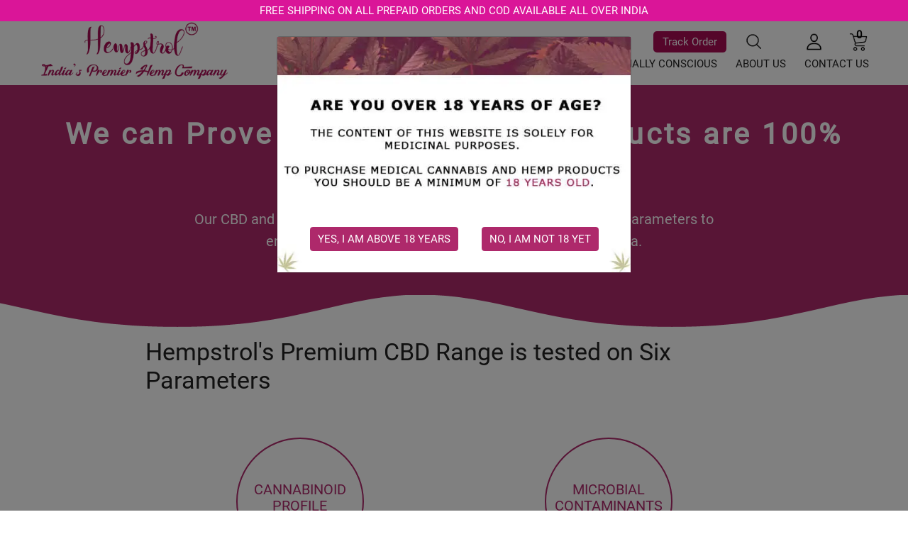

--- FILE ---
content_type: text/html; charset=utf-8
request_url: https://www.hempstrol.com/lab-report
body_size: 12011
content:
<!DOCTYPE html>
<!--[if IE]><![endif]-->
<!--[if IE 8 ]><html dir="ltr" lang="en" class="ie8"><![endif]-->
<!--[if IE 9 ]><html dir="ltr" lang="en" class="ie9"><![endif]-->
<!--[if (gt IE 9)|!(IE)]><!-->
<html dir="ltr" lang="en">
<!--<![endif]-->
<head>
<meta charset="UTF-8" />
<meta name="viewport" content="width=device-width, initial-scale=1">
<meta http-equiv="X-UA-Compatible" content="IE=edge">
<title>CBD Healthcare Lab Test Reports in India | Hempstrol</title>
<base href="https://www.hempstrol.com/" />
<meta name="description" content="Our CBD Products are third party verified and tested on six parameters to ensure bringing you only top quality CBD healthcare in India." />
<meta property="og:type" content="business.business">
<meta property="og:title" content="CBD Healthcare Lab Test Reports in India | Hempstrol"/>
<meta property="og:url" content="https://www.hempstrol.com/lab-report"/>
<meta property="og:video" content="https://youtu.be/jiiEGPq8Cdw"/>
<meta property="og:description" content="Our CBD Products are third party verified and tested on six parameters to ensure bringing you only top quality CBD healthcare in India."/>
<meta property="business:contact_data:street_address" content="696, Frontier Colony,Adarsh Nagar">
<meta property="business:contact_data:locality" content="Jaipur">
<meta property="business:contact_data:region" content="Rajasthan">
<meta property="business:contact_data:postal_code" content="302017">
<meta property="business:contact_data:country_name" content="India">
<link rel="canonical" href="https://www.hempstrol.com/lab-report" />
<meta name="twitter:card" content="summary_large_image">
<meta name="twitter:title" content="CBD Healthcare Lab Test Reports in India | Hempstrol"/>		
<meta name="twitter:site" content="@hempstrol">
<meta name="twitter:description" content="Our CBD Products are third party verified and tested on six parameters to ensure bringing you only top quality CBD healthcare in India."/>
<meta name="twitter:image:alt" content="Lab Test Reports"/>




<link rel="preconnect" href="https://fonts.googleapis.com/css?family=Roboto:400,700&display=swap" rel="stylesheet">
<link rel="preconnect" href="https://fonts.gstatic.com" crossorigin>

 

 
<!-- <link href="https://fonts.googleapis.com/css2?family=Roboto:wght@300;400;500;700&display=swap" rel="stylesheet"> -->




<link rel="stylesheet" href="catalog/view/javascript/bootstrap/css/bootstrap.min.css"/>
<link rel="stylesheet" href="catalog/view/theme/default/stylesheet/stylesheet.css"/>
<link rel="stylesheet" href="catalog/view/javascript/font-awesome/css/font-awesome.min.css"/>
<link rel="stylesheet" href="catalog/view/theme/default/css/style.css?2323"/>





<script  type="text/javascript" src="catalog/view/javascript/jquery/jquery-2.1.1.min.js"></script>
<script  type="text/javascript" src="catalog/view/javascript/bootstrap/js/popper.min.js"></script>
<script  type="text/javascript" src="catalog/view/javascript/bootstrap/js/bootstrap.min.js"></script>
<script  type="text/javascript" src="catalog/view/javascript/jquery/pavnewsletter.js"></script>
<script  type="text/javascript" src="catalog/view/javascript/common.js"></script>


<link href="https://www.hempstrol.com/image/catalog/favicon.png" rel="icon" />
<!-- Global site tag (gtag.js) - Google Analytics -->
<script async src="https://www.googletagmanager.com/gtag/js?id=UA-176287348-1"></script>
<script>
  window.dataLayer = window.dataLayer || [];
  function gtag(){dataLayer.push(arguments);}
  gtag('js', new Date());

  gtag('config', 'UA-176287348-1');
</script>

<meta name="google-site-verification" content="GpN63fHiFK45bkrElbjbljA99sPTvQMklkm8RwTgyVI" /> 
<!--Start of Tawk.to Script-->
 <!--<script type="text/javascript">
var Tawk_API=Tawk_API||{}, Tawk_LoadStart=new Date();
(function(){
var s1=document.createElement("script"),s0=document.getElementsByTagName("script")[0];
s1.async=true;
s1.src='https://embed.tawk.to/61a485159099530957f71505/1fllafnok';
s1.charset='UTF-8';
s1.setAttribute('crossorigin','*');
s0.parentNode.insertBefore(s1,s0);
})();
</script> -->

<!--Start of Tawk.to Script-->
<script type="text/javascript">
var Tawk_API=Tawk_API||{}, Tawk_LoadStart=new Date();
(function(){
var s1=document.createElement("script"),s0=document.getElementsByTagName("script")[0];
s1.async=true;
s1.src='https://embed.tawk.to/627def01b0d10b6f3e71fed7/1g2tur8rb';
s1.charset='UTF-8';
s1.setAttribute('crossorigin','*');
s0.parentNode.insertBefore(s1,s0);
})();
</script>
<!--End of Tawk.to Script-->

<!--End of Tawk.to Script-->
<!-- TrustBox script -->
<!-- <script src="//widget.trustpilot.com/bootstrap/v5/tp.widget.bootstrap.min.js" async></script> -->
<!-- End TrustBox script -->

<script type="application/ld+json">
{
  "@context": "https://schema.org",
  "@type": "Organization",
  "name": "Hempstrol",
  "alternateName": "Hempstrol",
  "url": "https://www.hempstrol.com/",
  "logo": "https://www.hempstrol.com/image/catalog/MVULd5EYr9.webp"
}
</script>

<script type='application/ld+json'>
{
    "@context": "https://schema.org",
    "@type": "LocalBusiness",
    "name": "Hempstrol",
    "url": "https://www.hempstrol.com/",
    "image": "https://www.hempstrol.com/image/catalog/MVULd5EYr9.webp",
    "description": "Hempstrol Pharma is India’s Leading Medicinal Cannabis Brand. We have India’s first Ayush Ministry approved Wholeplant Vijaya Extract which is a highly concentrated THC Oil in India. You can also purchase our Hemp derived Full Spectrum Premium CBD Oil, CBD Capsules, CBD Balms, CBD for dogs, CBD for Cats and various other Hemp products. Get Medical Consultation by our panel of doctors and experienced Top notch Customer Service. All our products are derived via a world class Co2 Extraction Process. We don’t compromise on quality and always deliver the best to our clients.",
    "address": {
            "@type": "PostalAddress",
            "streetAddress": "696, Frontier Colony, Adarsh Nagar",
            "addressLocality": "Jaipur",
            "addressRegion": "Rajasthan",
            "postalCode": "302004",
            "addressCountry": "India"
    },
    "geo": {
            "@type": "GeoCoordinates",
            "latitude": "",
            "longitude": ""
    },
    "hasMap": "",
    "telephone": "95098 28831",
    "openingHoursSpecification": [
            {
                    "@type": "OpeningHoursSpecification",
                    "dayOfWeek": "Monday",
                    "opens": "09:00",
                    "closes": "06:00"
            },
            {
                    "@type": "OpeningHoursSpecification",
                    "dayOfWeek": "Tuesday",
                    "opens": "09:00",
                    "closes": "06:00"
            },
            {
                    "@type": "OpeningHoursSpecification",
                    "dayOfWeek": "Wednesday",
                    "opens": "09:00",
                    "closes": "06:00"
            },
            {
                    "@type": "OpeningHoursSpecification",
                    "dayOfWeek": "Thursday",
                    "opens": "09:00",
                    "closes": "06:00"
            },
            {
                    "@type": "OpeningHoursSpecification",
                    "dayOfWeek": "Friday",
                    "opens": "09:00",
                    "closes": "06:00"
            },
            {
                    "@type": "OpeningHoursSpecification",
                    "dayOfWeek": "Saturday",
                    "opens": "09:00",
                    "closes": "06:00"
            }
    ]
}
</script>

<script type="application/ld+json">
{
"@context": "https://schema.org",
"@type": "FAQPage",
"mainEntity": [{
"@type": "Question",
"name": "What are hemp products?",
"acceptedAnswer": {
"@type": "Answer",
"text": "Hemp products refer to various goods derived from the industrial hemp plant (Cannabis sativa). These products are typically made using different parts of the hemp plant, such as the seeds, stalks, and flowers. Hemp has been cultivated for thousands of years and has numerous applications ranging from food and textiles to personal care and supplements."
}
},{
"@type": "Question",
"name": "How long does it take for CBD oil to work for pain relief?",
"acceptedAnswer": {
"@type": "Answer",
"text": "CBD oil typically takes 20 minutes to an hour to begin providing pain relief. However, individual factors like metabolism, dosage, and the severity of pain can affect the time it takes. Some people may require multiple doses or regular use over time for optimal results. Consult a healthcare professional for personalized advice."
}
},{
"@type": "Question",
"name": "Can I purchase signature CBD oils online?",
"acceptedAnswer": {
"@type": "Answer",
"text": "Yes, you can typically purchase signature CBD oils online. Many reputable CBD brands offer their products for sale on their official websites or through authorized online retailers. When shopping online, it's essential to ensure that you are purchasing from a trusted and reliable source to guarantee the quality and authenticity of the signature CBD oil you intend to buy."
}
},{
"@type": "Question",
"name": "What are the benefits of CBD oil capsules?",
"acceptedAnswer": {
"@type": "Answer",
"text": "1.Easy Dosage: Capsules provide a pre-measured dose of CBD, making it simple to track and control your CBD intake. 2.Convenience: Capsules are portable and easy to consume, offering a convenient method for taking CBD on-the-go. 3.Discreetness: CBD oil capsules resemble regular supplement pills, allowing for discreet CBD consumption in public settings.4.Long-Lasting Effects: The effects of CBD oil capsules can last for several hours, providing sustained relief or support. 5.No Taste or Odor: Capsules mask the natural taste and odor of CBD oil, which some individuals may find preferable to other consumption methods.\""
}
},{
"@type": "Question",
"name": "How do I take CBD and at what dosage?",
"acceptedAnswer": {
"@type": "Answer",
"text": "Before adding CBD oil to your regimen, as with any supplement, be sure to check with your doctor to make sure that it's a good choice for you. This is especially true if you are taking certain anti-seizure medications. CBD oil can be consumed in a myriad of ways: tinctures, oil vaping, capsules, sublinguals, or even topicals. When taking CBD, always follow the instructions on the package of the product you have purchased.\""
}
},{
"@type": "Question",
"name": "What are the hemp seed oil benefits for skin and hair?",
"acceptedAnswer": {
"@type":"Answer",
"text": "Hemp Seed Oil helps in-Improving immunity, Aids Fat Loss, Helps Lower Cholesterol, Acts as an anti-inflammatory, Brain Tonic, Nourishes Hair and Skin, Improves Vision, Improves Heart"
}
},{
"@type": "Question",
"name": "What is the right dosage of CBD?",
"acceptedAnswer": {
"@type": "Answer",
"text": "\"A:The way CBD or any other cannabinoid reacts with your body depends on the state of the Endocannabinoid system, hence there is no one dosage that fits all. We recommend that you start with a small amount and keep increasing the amount until desired results are achieved. Here is a recommended dosing chart to get you started.\""
}
}]
}
</script>




<link rel="preload" href="https://www.hempstrol.com/image/catalog/1FD15A56-28DB-4D3B-87B2-B741EFAFCCF3.webp" as="image"/>

</head>
<body>
<!---------- Left Side Reviews  ----------->
<!-- <div class="right-review"><a href="https://www.hempstrol.com/index.php?route=product/reviews&product_id=0" id="review-button"><i class="fa fa-star" aria-hidden="true"></i> Over 386 Reviews!</a></div> -->
<!------------------ ----------->
<div class="top_dov">
    <p>Free Shipping on all prepaid orders and COD Available all over India</p>
</div>
<header id="header" class="site-header lightHeader">
    <div class="container">

        <nav class="navbar navbar-light navbar-expand-lg">
            <a class="navbar-brand" href="https://www.hempstrol.com/">
                <img class="dark img-responsive" src="https://www.hempstrol.com/image/catalog/MVULd5EYr9.webp" title="Hempstrol Pharma" alt="Hempstrol Pharma"  />
                <img class="light img-responsive" src="catalog/view/theme/default/image/logo-light1.webp" title="Hempstrol Pharma" alt="Hempstrol Pharma" />
            </a>            <div class="ms-lg-auto">
                <div class="elements d-flex justify-content-end align-items-center">
                    <div class="trackyourorder">
                    <a href="https://www.hempstrol.com/track-your-order">
                       Track Order</a>
                    </div>

                    <div class="search">
                        <div id="search" class="input-group">
  <input type="text" name="search" value="" placeholder="Search" class="form-control input-lg" />
  <span class="input-group-btn">
    <button type="button" class="btn btn-default btn-lg"><img src="catalog/view/theme/default/image/icon-search.png" alt="search-bar-2"></button>
  </span>
</div>
                        <button id="search-btn">
                            <img src="catalog/view/theme/default/image/icon-search.png" alt="search-bar" class="dark-icon">
                            <img src="catalog/view/theme/default/image/icon-search-light.png" alt="search-bar" class="light-icon">
                        </button>
                    </div>
                    <div class="country dropdown"> </div>
                    <div class="admin dropdown">
                        <a href="https://www.hempstrol.com/index.php?route=account/account" title="My Account" class="dropdown-toggle" data-toggle="dropdown">
                            <img src="catalog/view/theme/default/image/icon-admin.png" alt="My Account" class="dark-icon">
                            <img src="catalog/view/theme/default/image/icon-admin-light.png" alt="My Account" class="light-icon">
                        </a>
                        <ul class="dropdown-menu dropdown-menu-right">
                                                        <li><a href="https://www.hempstrol.com/register">Register</a></li>
                            <li><a href="https://www.hempstrol.com/login">Login</a></li>
                                                    </ul>
                    </div>
                    <div class="cart dropdown"><div id="cart" class="btn-group btn-block">
  <span id="cart-count">0</span>
  <button type="button" data-toggle="dropdown" data-loading-text="Loading..." class="dropdown-toggle"><span id="cart-total" title="0 item(s) - ₹0.00">
    <img src="catalog/view/theme/default/image/icon-cart.png" alt="cart" class="dark-icon">
    <img src="catalog/view/theme/default/image/icon-cart-light.png" alt="cart" class="light-icon">
  </span></button>
        <ul class="dropdown-menu mini-cart">
    <li>
      <p class="text-center">Your shopping cart is empty!</p>
    </li>
    </ul>
    </div>
</div>
                    <button class="navbar-toggler lines-button collapsed" type="button" data-toggle="collapse" data-target="#siteNavbar" aria-controls="siteNavbar" aria-expanded="false" aria-label="Toggle navigation">
                        <span></span>
                        <span></span>
                        <span></span>
                        <span></span>	
                        <i class="sr-only" >Menu Toggle</i>
                    </button>
                </div>
                <div class="collapse navbar-collapse" id="siteNavbar">
                    <ul class="navbar-nav d-flex">
                        <li class="d-none d-lg-block"><a href="javascript:void(0)" class="dropdown-category" id="menu1" data-toggle="dropdown">STORE <span class="store-span"><i class="fa fa-angle-down"></i></span></a></li>
                        <li class="d-block d-lg-none dropdown">
                            <a href="javascript:void(0)" class="dropdown-toggle" data-toggle="dropdown">STORE <span class="store-span"><i class="fa fa-angle-down"></i></span></a>
                            
      <div class="dropdown-menu top-category">
      <a href="javascript:void(0)" class="dropdown-category menu-1-cls"  data-toggle="dropdown">Store <span class="store-span"><i class="fa fa-close"></i></span></a>
        <div class="container">
          <div class="row">
                          <div class="col-lg-2">
               <a href="https://www.hempstrol.com/cbd-products-in-india" class="no_link_tag">
                  <div class="img">
                    <img src="https://www.hempstrol.com/image/cache/catalog/cbd-oil/img-155x167.png" alt="CBD Products in India" loading="lazy"/>
                  </div>
                <p>CBD Products in India</p>
                </a>
              </div>
                          <div class="col-lg-2">
               <a href="https://www.hempstrol.com/thc-oils-in-india" class="no_link_tag">
                  <div class="img">
                    <img src="https://www.hempstrol.com/image/cache/catalog/SuperDominant-155x167.webp" alt="THC Oils" loading="lazy"/>
                  </div>
                <p>THC Oils</p>
                </a>
              </div>
                          <div class="col-lg-2">
               <a href="https://www.hempstrol.com/cbd-oil-india" class="no_link_tag">
                  <div class="img">
                    <img src="https://www.hempstrol.com/image/cache/catalog/category/signaturecbd/cbdoil-155x167.webp" alt="CBD Oil India" loading="lazy"/>
                  </div>
                <p>CBD Oil India</p>
                </a>
              </div>
                          <div class="col-lg-2">
               <a href="https://www.hempstrol.com/thc-capsules-india" class="no_link_tag">
                  <div class="img">
                    <img src="https://www.hempstrol.com/image/cache/catalog/thc%20capsules/creatives/Sativa%20Caps%205-155x167.jpg" alt="THC Capsule India" loading="lazy"/>
                  </div>
                <p>THC Capsule India</p>
                </a>
              </div>
                          <div class="col-lg-2">
               <a href="https://www.hempstrol.com/cbd-oil-for-pets-in-india" class="no_link_tag">
                  <div class="img">
                    <img src="https://www.hempstrol.com/image/cache/catalog/category/cbdoilforpets/cbdpetcat-155x167.webp" alt="CBD Oil for Pets in India" loading="lazy"/>
                  </div>
                <p>CBD Oil for Pets in India</p>
                </a>
              </div>
                          <div class="col-lg-2">
               <a href="https://www.hempstrol.com/cbd-pain-relief-balms-in-india" class="no_link_tag">
                  <div class="img">
                    <img src="https://www.hempstrol.com/image/cache/catalog/category/cbdbalm/cbdbalm-155x167.webp" alt="CBD Pain Relief Balm" loading="lazy"/>
                  </div>
                <p>CBD Pain Relief Balm</p>
                </a>
              </div>
                          <div class="col-lg-2">
               <a href="https://www.hempstrol.com/cbd-soft-gels-in-india" class="no_link_tag">
                  <div class="img">
                    <img src="https://www.hempstrol.com/image/cache/catalog/category/cbdsoftgels/softgel-155x167.webp" alt="CBD Softgels India" loading="lazy"/>
                  </div>
                <p>CBD Softgels India</p>
                </a>
              </div>
                          <div class="col-lg-2">
               <a href="https://www.hempstrol.com/hemp-aromatherapy-oils-in-india" class="no_link_tag">
                  <div class="img">
                    <img src="https://www.hempstrol.com/image/cache/catalog/category/hemparomatherapy/hairroot-155x167.webp" alt="Hemp Aromatherapy Oils" loading="lazy"/>
                  </div>
                <p>Hemp Aromatherapy Oils</p>
                </a>
              </div>
                          <div class="col-lg-2">
               <a href="https://www.hempstrol.com/himalayan-hemp-fabrics-in-india" class="no_link_tag">
                  <div class="img">
                    <img src="https://www.hempstrol.com/image/cache/catalog/category/hempfabrics/maskscategory-155x167.jpg" alt="Premium Himalayan Hemp Fabric" loading="lazy"/>
                  </div>
                <p>Premium Himalayan Hemp Fabric</p>
                </a>
              </div>
                          <div class="col-lg-2">
               <a href="https://www.hempstrol.com/ayurvedic-medicines-in-india" class="no_link_tag">
                  <div class="img">
                    <img src="https://www.hempstrol.com/image/cache/catalog/bhangCategory/TuthadiLep_Category%20Image-155x167.jpg" alt="Ayurvedic Medicines In India" loading="lazy"/>
                  </div>
                <p>Ayurvedic Medicines In India</p>
                </a>
              </div>
                          <div class="col-lg-2">
               <a href="https://www.hempstrol.com/trailokya-vijaya-vati-in-india" class="no_link_tag">
                  <div class="img">
                    <img src="https://www.hempstrol.com/image/cache/catalog/bhangCategory/vijay-veti/vijayavati_websiteimages/vijayavati_category01-155x167.jpg" alt="Trailokya Vijaya Vati in India" loading="lazy"/>
                  </div>
                <p>Trailokya Vijaya Vati in India</p>
                </a>
              </div>
                          <div class="col-lg-2">
               <a href="https://www.hempstrol.com/bhang-seeds-india" class="no_link_tag">
                  <div class="img">
                    <img src="https://www.hempstrol.com/image/cache/catalog/bhangCategory/bhang%20seeds_category%20image-155x167.png" alt="Bhang Seeds India" loading="lazy"/>
                  </div>
                <p>Bhang Seeds India</p>
                </a>
              </div>
                       </div>
          </div>
      </div>
 
                        </li>
                        <li><a href="https://www.hempstrol.com/medical-consultation">MEDICAL CONSULTATION</a></li>
                        <li><a href="https://www.hempstrol.com/cbd-blog-india">CBD BLOGS</a></li>
                        <li><a href="https://www.hempstrol.com/socially-conscious">SOCIALLY CONSCIOUS</a></li>
                        <li><a href="https://www.hempstrol.com/about-us">ABOUT US</a></li>
                        <li><a href="contact">CONTACT US</a></li>
                    </ul>
                </div>
            </div>
        </nav>    
    </div>
</header>
<div class="header-block"></div>

      <div class="dropdown-menu top-category">
      <a href="javascript:void(0)" class="dropdown-category menu-1-cls"  data-toggle="dropdown">Store <span class="store-span"><i class="fa fa-close"></i></span></a>
        <div class="container">
          <div class="row">
                          <div class="col-lg-2">
               <a href="https://www.hempstrol.com/cbd-products-in-india" class="no_link_tag">
                  <div class="img">
                    <img src="https://www.hempstrol.com/image/cache/catalog/cbd-oil/img-155x167.png" alt="CBD Products in India" loading="lazy"/>
                  </div>
                <p>CBD Products in India</p>
                </a>
              </div>
                          <div class="col-lg-2">
               <a href="https://www.hempstrol.com/thc-oils-in-india" class="no_link_tag">
                  <div class="img">
                    <img src="https://www.hempstrol.com/image/cache/catalog/SuperDominant-155x167.webp" alt="THC Oils" loading="lazy"/>
                  </div>
                <p>THC Oils</p>
                </a>
              </div>
                          <div class="col-lg-2">
               <a href="https://www.hempstrol.com/cbd-oil-india" class="no_link_tag">
                  <div class="img">
                    <img src="https://www.hempstrol.com/image/cache/catalog/category/signaturecbd/cbdoil-155x167.webp" alt="CBD Oil India" loading="lazy"/>
                  </div>
                <p>CBD Oil India</p>
                </a>
              </div>
                          <div class="col-lg-2">
               <a href="https://www.hempstrol.com/thc-capsules-india" class="no_link_tag">
                  <div class="img">
                    <img src="https://www.hempstrol.com/image/cache/catalog/thc%20capsules/creatives/Sativa%20Caps%205-155x167.jpg" alt="THC Capsule India" loading="lazy"/>
                  </div>
                <p>THC Capsule India</p>
                </a>
              </div>
                          <div class="col-lg-2">
               <a href="https://www.hempstrol.com/cbd-oil-for-pets-in-india" class="no_link_tag">
                  <div class="img">
                    <img src="https://www.hempstrol.com/image/cache/catalog/category/cbdoilforpets/cbdpetcat-155x167.webp" alt="CBD Oil for Pets in India" loading="lazy"/>
                  </div>
                <p>CBD Oil for Pets in India</p>
                </a>
              </div>
                          <div class="col-lg-2">
               <a href="https://www.hempstrol.com/cbd-pain-relief-balms-in-india" class="no_link_tag">
                  <div class="img">
                    <img src="https://www.hempstrol.com/image/cache/catalog/category/cbdbalm/cbdbalm-155x167.webp" alt="CBD Pain Relief Balm" loading="lazy"/>
                  </div>
                <p>CBD Pain Relief Balm</p>
                </a>
              </div>
                          <div class="col-lg-2">
               <a href="https://www.hempstrol.com/cbd-soft-gels-in-india" class="no_link_tag">
                  <div class="img">
                    <img src="https://www.hempstrol.com/image/cache/catalog/category/cbdsoftgels/softgel-155x167.webp" alt="CBD Softgels India" loading="lazy"/>
                  </div>
                <p>CBD Softgels India</p>
                </a>
              </div>
                          <div class="col-lg-2">
               <a href="https://www.hempstrol.com/hemp-aromatherapy-oils-in-india" class="no_link_tag">
                  <div class="img">
                    <img src="https://www.hempstrol.com/image/cache/catalog/category/hemparomatherapy/hairroot-155x167.webp" alt="Hemp Aromatherapy Oils" loading="lazy"/>
                  </div>
                <p>Hemp Aromatherapy Oils</p>
                </a>
              </div>
                          <div class="col-lg-2">
               <a href="https://www.hempstrol.com/himalayan-hemp-fabrics-in-india" class="no_link_tag">
                  <div class="img">
                    <img src="https://www.hempstrol.com/image/cache/catalog/category/hempfabrics/maskscategory-155x167.jpg" alt="Premium Himalayan Hemp Fabric" loading="lazy"/>
                  </div>
                <p>Premium Himalayan Hemp Fabric</p>
                </a>
              </div>
                          <div class="col-lg-2">
               <a href="https://www.hempstrol.com/ayurvedic-medicines-in-india" class="no_link_tag">
                  <div class="img">
                    <img src="https://www.hempstrol.com/image/cache/catalog/bhangCategory/TuthadiLep_Category%20Image-155x167.jpg" alt="Ayurvedic Medicines In India" loading="lazy"/>
                  </div>
                <p>Ayurvedic Medicines In India</p>
                </a>
              </div>
                          <div class="col-lg-2">
               <a href="https://www.hempstrol.com/trailokya-vijaya-vati-in-india" class="no_link_tag">
                  <div class="img">
                    <img src="https://www.hempstrol.com/image/cache/catalog/bhangCategory/vijay-veti/vijayavati_websiteimages/vijayavati_category01-155x167.jpg" alt="Trailokya Vijaya Vati in India" loading="lazy"/>
                  </div>
                <p>Trailokya Vijaya Vati in India</p>
                </a>
              </div>
                          <div class="col-lg-2">
               <a href="https://www.hempstrol.com/bhang-seeds-india" class="no_link_tag">
                  <div class="img">
                    <img src="https://www.hempstrol.com/image/cache/catalog/bhangCategory/bhang%20seeds_category%20image-155x167.png" alt="Bhang Seeds India" loading="lazy"/>
                  </div>
                <p>Bhang Seeds India</p>
                </a>
              </div>
                       </div>
          </div>
      </div>
 
<script>
    // for side Reviews
   

/*    $('#review-button').click(function(){
    var url = $(this).attr("href"); 
    $.ajax({
        url: url,
        dataType: 'html',
        success: function(res) {
           
            
            // update modal content here
            // you may want to format data or 
            // update other modal elements here too
            $('#myModalreviews .modal-body').html(res);

            // show modal
            $('#myModalreviews').modal('show');

        },
        error:function(request, status, error) {
            console.log("ajax call went wrong:" + request.responseText);
        }
    });
    return false;
});*/


$('#search-btn').click(function () {
    $(this).parents('.search').toggleClass('show');
});
$(window).scroll(function() {    
    var scroll = $(window).scrollTop();
    if (scroll >= 20) {
        $("#header").addClass("page-scroll");
    } else {
        $("#header").removeClass("page-scroll");
    }
});

$(window).on('load', function() {
function getCookie(name) {
  const value = `; ${document.cookie}`;
  const parts = value.split(`; ${name}=`);  
  if (parts.length === 2) return parts.pop().split(';').shift();
}

function checkCookie() {
    let user = getCookie("test");
    let first_visit = getCookie("first_visit");
    let second_visit=getCookie("second_visit");
    let show    =   1;   

    if (user === undefined && show==1 ) {
                $('#myModalFullscreen').modal('show');
    }

    else{
        if (first_visit === undefined) {
            $("#myModalfirstvisit").modal('show');
            setCookie('first_visit', "1" ,1);
        }

    }
}

checkCookie();
   
});

  
$(function(){
    $("#myDIV").hide();
    $("#no").on("click", function(){
        $("#myDIV").toggle();
    });
});

function setCookie(key, value, expiry) {
    var expires = new Date();
    expires.setTime(expires.getTime() + (expiry * 24 * 60 * 60 * 1000));
    // document.cookie = key + '=' + value + ';expires=' + expires.toUTCString();
    document.cookie = key + '=' + value + ';expires=' + expires.toUTCString() + ';path=/';
}

$(function(){
    $("#yes").on("click", function(){
        setCookie('test', "1" ,1);
        $("#myModalfirstvisit").modal('show');    
        setCookie('first_visit', "1" ,1);
    });  

});


</script>



<div class="modal fade modal-fullscreen age-verification footer-to-bottom"  tabindex="-1" role="dialog" id="myModalFullscreen"  aria-labelledby="myModalLabel" aria-hidden="true" data-backdrop="static" data-keyboard="false">
    <div id="myModalLabel" class="sr-only">Age Verification Modal</div>
    <div class="modal-dialog animated fadeInDown">

        <div class="modal-content banglore_homepage">
            <div class="modal-body">
                <img src="image/age-bar-full.webp" / alt="age-bar-full"> 
                <div class="button-section">
                    <div id="myDIV"><p style="text-align:center;color:red"> You can't access this site, Sorry!</p></div>
                    <p class="text-center">
                    <button type="button" class="btn btn-default age-button" data-dismiss="modal" id="yes">Yes, I am above 18 Years</button>
                    <button type="button" class="btn btn-default age-button" id="no">No, I am Not 18 YET</button>
                    </p> 
                </div>   
            </div>
            
            
        </div>
        <!-- /.modal-content -->
    </div>

    <!-- /.modal-dialog -->
</div>
 <div class="modal fade modal-fullscreen first-time" id="myModalfirstvisit" tabindex="-1" role="dialog" aria-labelledby="myModalLabel" aria-hidden="true" data-backdrop="static" data-keyboard="false">
    <div class="modal-dialog animated fadeInDown">
        <div class="modal-content banglore_homepage">
            <div class="modal-body">
             <!--<a class="register-popup" href="https://www.hempstrol.com/register">-->               
                <a class="register-popup" href="javascript:void(0);">
                    <img src="image/visitng-pop-up-full.webp?1"  loading="lazy"/> 
                </a>
                <div class="close-button" data-dismiss="modal"><img src="image/close.png" title="close" alt="close"/></div>    
            </div>  
        </div>       
    </div>   
</div>


<div class="modal fade modal-fullscreen second-time" id="myModalsecondvisit" tabindex="-1" role="dialog" aria-labelledby="myModalLabel" aria-hidden="true" data-backdrop="static" data-keyboard="false">
    <div class="modal-dialog animated fadeInDown">
        <div class="modal-content banglore_homepage">
            <div class="modal-body">
                <div class="close-button" data-dismiss="modal"><img src="image/close.png" title="close" alt="close"/></div>  
                 <a class="product-popup" href="javascript:void(0);">
                    <img src="https://www.hempstrol.com/image/catalog/homebanner/banglorehomepage.webp?2" loading="lazy"/> 
                </a>  
            </div>            
        </div>
        <!-- /.modal-content -->
</div>
    <!-- /.modal-dialog -->
</div>

<div class="modal fade modal-fullscreen reviews" id="myModalreviews" tabindex="-1" role="dialog" aria-labelledby="myModalLabel" aria-hidden="true" data-backdrop="static" data-keyboard="false">
    <div class="modal-dialog animated fadeInDown">
        <div class="modal-content">
            <div class="modal-body">
                
            </div>
            <div class="close-button" data-dismiss="modal"><img src="image/close.png" title="close" alt="close"/></div>    
            
        </div>
        <!-- /.modal-content -->
    </div>
    <!-- /.modal-dialog -->
</div>


<main class="lab-report-page">
        <section class="page-hero-banner wave-banner">
          <div class="wave-container pink"><div class="wave"></div></div>
            <h1>We can Prove our CBD and THC products are 100% Premium</h1>
            <p><span><span><br></span></span></p><p><span id="docs-internal-guid-da76ea32-7fff-1c2b-164c-61e81512d7be"><span>Our CBD and THC Products are third party verified and tested on six parameters to ensure bringing you only top quality CBD healthcare in India.</span></span><br></p><p><span><span><br></span></span></p>
        </section>

        <div class="container page-content">
            <h2>Hempstrol's Premium CBD Range is tested on Six Parameters</h2>
            <ul class="tested-list list-unstyled row">
                <li class="col-md-6"><div><h4>CANNABINOID PROFILE</h4></div></li>
                <li class="col-md-6"><div><h4>MICROBIAL CONTAMINANTS</h4></div></li>
                <li class="col-md-6"><div><h4>TERPENE PROFILE</h4></div></li>
                <li class="col-md-6"><div><h4>HEAVY METALS</h4></div></li>
                <li class="col-md-6"><div><h4>RESIDUAL SOLVENT</h4></div></li>
                <li class="col-md-6"><div><h4>PESTICIDE RESIDUE</h4><p><br></p></div></li>
            </ul>

            <ul class="row list-unstyled test-list">
                <li class="col">
                  <img src="catalog/view/theme/default/image/catniplabreport-01.png" alt="">
                    <p><a href="reports/catnip.pdf" target="_blank">Lab Report</a></p>
                </li>

                <li class="col">
                    <img src="catalog/view/theme/default/image/cbd-balm.png" alt="">
                    <p><a href="reports/cbd-balm.pdf" target="_blank">Lab Report</a></p>
                </li>

                <li class="col">
                    <img src="catalog/view/theme/default/image/pet-cbd.png" alt="">
                    <p><a href="reports/pet-cbd.pdf" target="_blank">Lab Report</a></p>
                </li>

                <li class="col">
                    <img src="catalog/view/theme/default/image/sign-cbd.png" alt="">
                    <p><a href="reports/sign-cbd.pdf" target="_blank">Lab Report</a></p>
                </li>

                <li class="col">
                    <img src="catalog/view/theme/default/image/soft-gel.png" alt="">
                    <p><a href="reports/soft-gel.pdf" target="_blank">Lab Report</a></p>
                </li>

                <li class="col">
                    <img src="catalog/view/theme/default/image/thcsuperdominant.png" alt="">
                    <p class="labreportdiv"><a href="reports/THC-LAB-TEST-REPORT-(370mg-2500mg).pdf" target="_blank">Lab Report</a></p>
                </li>

                <li class="col">
                    <img src="catalog/view/theme/default/image/thcsuperbalanced.png" alt="">
                    <p class="labreportdiv"><a href="reports/THC-LAB-TEST-REPORT-(500mg-2500mg).pdf" target="_blank">Lab Report</a></p>
                </li>

                <li class="col labdiv">
                    <img src="catalog/view/theme/default/image/thc_report.png" alt="">
                    <p class="labreportdiv"><a href="reports/THC-LAB-TEST-REPORT-(5000mg).pdf" target="_blank">Lab Report</a></p>
                </li>

            </ul>

            <div class="image-contact row">
                <div class="col-md-6 align-self-center"><div>
                    <h2 class="h2">Shop for Certified CBD Products</h2>
                    <p>Shop confidently for third party lab tested CBD oil products in India.</p>
                    <a href="https://hempstrol.com/educate-yourself/buying-cbd-oil-in-India" class="btn btn-secondary btn-xl">GET TO KNOW CBD</a>
                </div></div>
                <div class="col-md-6 text-right"><img src="catalog/view/theme/default/image/know-cbd.png" alt=""></div>
            </div>
        </div>

    </main>

<footer>
    <div class="website-signature text-center"><img src="catalog/view/theme/default/image/website-signature-hempstrol.png" alt="website-signature-hempstrol-cbd-oil" loading="lazy"></div>
    <div class="site-footer">
        <div class="container">
            <div class="row row-cols-md-5 row-cols-2 footer-links">
                                <div class="col-md col-6">
                    <h3>SHOP</h3>
                    <ul>
                                                  <li><a href="https://www.hempstrol.com/cbd-products-in-india">CBD Products in India</a></li>
                                                   <li><a href="https://www.hempstrol.com/thc-oils-in-india">THC Oils</a></li>
                                                   <li><a href="https://www.hempstrol.com/cbd-oil-india">CBD Oil India</a></li>
                                                   <li><a href="https://www.hempstrol.com/thc-capsules-india">THC Capsule India</a></li>
                                                   <li><a href="https://www.hempstrol.com/cbd-oil-for-pets-in-india">CBD Oil for Pets in India</a></li>
                                                   <li><a href="https://www.hempstrol.com/cbd-pain-relief-balms-in-india">CBD Pain Relief Balm</a></li>
                                                   <li><a href="https://www.hempstrol.com/cbd-soft-gels-in-india">CBD Softgels India</a></li>
                                                   <li><a href="https://www.hempstrol.com/hemp-aromatherapy-oils-in-india">Hemp Aromatherapy Oils</a></li>
                                                   <li><a href="https://www.hempstrol.com/himalayan-hemp-fabrics-in-india">Premium Himalayan Hemp Fabric</a></li>
                                                   <li><a href="https://www.hempstrol.com/ayurvedic-medicines-in-india">Ayurvedic Medicines In India</a></li>
                                                   <li><a href="https://www.hempstrol.com/trailokya-vijaya-vati-in-india">Trailokya Vijaya Vati in India</a></li>
                                                   <li><a href="https://www.hempstrol.com/bhang-seeds-india">Bhang Seeds India</a></li>
                                             </ul>
                </div>
                  
                                <div class="col-md col-6">
                    <h3>ORDERS</h3>
                    <ul>
                                                <li><a href="https://www.hempstrol.com/delivery">Store Policy</a></li>
                                                <li><a href="https://www.hempstrol.com/return-and-refund-policy ">Returns &amp; Refund Policy</a></li>
                                                <li><a href="https://www.hempstrol.com/privacy">Privacy Policy</a></li>
                                                <li><a href="https://www.hempstrol.com/termsandconditions">Terms &amp; Conditions</a></li>
                                                <li><a href="https://www.hempstrol.com/disclaimer">Disclaimer</a></li>
                                            </ul>
                </div>
                                <div class="col-md col-6">
                    <h3>SOCIALLY CONSCIOUS</h3>
                    <ul>
                                               <li><a href="https://www.hempstrol.com/socially-conscious/be-a-healer">BE A HEALER</a></li>
                                                <li><a href="https://www.hempstrol.com/socially-conscious/be-an-environmentalist">BE AN ENVIRONMENTALIST</a></li>
                                                <li><a href="https://www.hempstrol.com/socially-conscious/be-a-good-woman">Be a Good Woman</a></li>
                                                <li><a href="https://www.hempstrol.com/hempstrolassistance">HEMPSTROL ASSISTANCE PROGRAMME</a></li>
                                            </ul>
                </div>
                <div class="col-md col-6">
                    <h3>CONTACT US</h3>
                    <ul>
                                                <li><a href="https://www.hempstrol.com/about-us">About Us</a></li>
                                                <li><a href="https://www.hempstrol.com/lab-report">Lab Test Reports</a></li>
                                                <li><a href="https://www.hempstrol.com/contact">Contact Us</a></li>
                        <li><a href="https://www.hempstrol.com/press-release">Press Release</a></li>
                    </ul>
                </div>
                <div class="col-md col-12">
                    <h3>STAY IN TOUCH</h3>
                    <div class="pav-newsletter  default pav-newsletter" id="newsletter_697c7b74bd785" data-mode="default">
		<form  method="post" action="https://www.hempstrol.com/index.php?route=extension/module/pavnewsletter/subscribe" class="formNewLestter" >
		
			<input type="text" class="input-md inputNew form-control"  onblur="javascript:if(this.value=='')this.value='Enter Your Email';" onfocus="javascript:if(this.value=='Enter Your Email')this.value='';" value="Enter Your Email" size="18" name="email">

			<button type="submit" name="submitNewsletter" class="btn btn-plight">SUBSCRIBE</button>
			<input type="hidden" value="1" name="action">
			<div class="valid"></div>
		</form>
</div>
<script><!--
$("#newsletter_697c7b74bd785").pavoNewsletter({
    message: 'Email is not valid!'
});//.work(  'Email is not valid!' );
--></script>
                                        <div class="social-icon">
                        <a href="https://wa.me/919509828831"><img src="catalog/view/theme/default/image/icon-whatsapp.png" alt="icon-whatsapp" loading="lazy"></a>
                        <a href="https://www.instagram.com/hempstrolglobal/" target="_blank"><img src="catalog/view/theme/default/image/icon-instagram.png" alt="icon-instagram" loading="lazy"></a>
                        <a href="https://www.facebook.com/hempstrol/" target="_blank"><img src="catalog/view/theme/default/image/icon-facebook.png" alt="icon-facebook" loading="lazy"></a>
                        <a href="https://twitter.com/hempstrol" target="_blank"><img src="catalog/view/theme/default/image/icon-twitter.png" alt="icon-twitter" loading="lazy"></a>
                        <a href="https://www.youtube.com/channel/UCWVUCMd-LCs3iHLN3QzHAxA" target="_blank"><img src="catalog/view/theme/default/image/icon-youtube.png" alt="icon-youtube"></a>
                    </div>
                </div>
            </div>

            <div class="d-flex justify-content-between mb-3">
                <div class="left">
                    <span class="img-block mb-4"><img src="catalog/view/theme/default/image/logo-light1.webp" alt="logo-light" loading="lazy"></span><br>
                    <span class="img-block mb-1"><img src="catalog/view/theme/default/image/payment-option.png" alt="payment-option" loading="lazy"></span><br>
                    <p>100% secured payments through <span class="img-block">
                    <!--<img src="catalog/view/theme/default/image/razorpay-logo.png" alt="razorpay-logo">-->
                    <img src="catalog/view/theme/default/image/cc_avenue.png" alt="razorpay-logo" loading="lazy">
                    </span></p>
                </div>
                <div class="right align-self-center">
                <!-- TrustBox widget - Micro Review Count -->
                <!--<div class="trustpilot-widget" data-locale="en-US" data-template-id="5419b6a8b0d04a076446a9ad" data-businessunit-id="60ccda8313caf800019d4cae" data-style-height="24px" data-style-width="100%" data-theme="light">
                    <a href="https://www.trustpilot.com/review/hempstrol.com" target="_blank" rel="noopener">Trustpilot</a>
                </div> -->
                <!-- End TrustBox widget -->
                                   </div>
            </div>
            <p>Hempstrol is licensed by the Rajasthan Drug Control Organisation and Department of Ayush, Madhya Pradesh. We ensure third-party testing and have transparency regarding the ingredients and extraction process. To prove the same, we provide a certificate on analysis to our customers. Our products are manufactured using a combination of SuperCritical and Subcritical Co2 Extraction and the Hemp plants used are from the world's best Indoor Hemp farms in Colorado, USA. We deliver all over India and also across 30 countries globally. Our website has all the necessary details you need while making the decision. </p>
            <p>These products are not intended to diagnose, treat, cure or prevent any disease.</p>
            <p>&copy; 2021 Hempstrol - India’s Premier Hemp Company. All Rights Reserved</p>
        </div>
    </div>
</footer>





<style>
/* Chrome, Safari, Edge, Opera */
input::-webkit-outer-spin-button,
input::-webkit-inner-spin-button {
  -webkit-appearance: none;
  margin: 0;
}

/* Firefox */
input[type=number] {
  -moz-appearance: textfield;
}
</style>

</body></html>



<!-- Youtube Video Modal -->

<div class="modal fade" id="videoModal" tabindex="-1" role="dialog" aria-labelledby="videoModalLabel" aria-hidden="true">
  <div class="modal-dialog video-dialog" role="document">
    <div class="modal-content">
      <div class="modal-header">
        <button type="button" class="close" data-dismiss="modal" aria-label="Close">
          <span aria-hidden="true">&times;</span>
        </button>
      </div>
      <div class="modal-body video-section">
        
        
      </div>
      
    </div>
  </div>
</div>
<!-- Youtube Video Modal End -->

<!-- Precription Modal -->

<div class="modal fade" id="precripsionModal" role="dialog" aria-labelledby="precripsionModalLabel" aria-hidden="true">
  <div class="modal-dialog precription-dialog" role="document">
    <div class="modal-content">
      <div class="modal-header">
        <h5 class="modal-title">Upload Precription</h5>
        <button type="button" class="close" data-dismiss="modal" aria-label="Close">
          <span aria-hidden="true">&times;</span>
        </button>
      </div>
      <div class="modal-body">
        
        <form action="index.php?route=common/home/upload_precription" method="post" enctype="multipart/form-data" id="precriptionForm">
            
            <div class="form-group required">
                <label class="precription-label" for="input-firstname">Name <span style="color: red;">*</span></label>

               <input type="text" name="name" id="input-name" class="form-control" required/>
                               </div>
              <div class="form-group required">
                 <label class="precription-label" for="input-mobile">Mobile <span style="color: red;">*</span></label>
                <input type="number" name="telephone"  id="input-mobile" class="form-control" min="0" required/>
                              </div>
              <div class="form-group required">
                 <label class="precription-label" for="input-email">Email <span style="color: red;">*</span></label>
                <input type="email" name="email" id="input-email" class="form-control" required/>
                                </div>
              <div class="form-group required">
                 <label class="precription-label" for="input-email">Upload Prescription <span style="color: red;">*</span> </label>
                 <span style="font-size:15px; margin-bottom: 15px;float: left; width: 100%;    margin-top: -10px;">(only png,jpg,jpeg and pdf file less than 2MB)</span>
                 <div class="row">
                 <div class="col-12">
                <input type="file" name="precription" id="input-precription" class="form-control" required/>
                     </div></div>
              </div>
                                         
                        <div class="form-group">
                            <div class="g-recaptcha" data-sitekey="6LdH0y0qAAAAAOxJQyQDgrxLQD6sqwi5QhA3hyXz"></div>
                                                    </div>
                     
                    
       
         <div class="modal-footer">
        <input type="submit" name="Upload" class="btn btn-primary" value="Save">
       
      </div>
         </form>
      </div>
       
    </div>
  </div>
</div>

<!-- Precription Modal End -->

<style type="text/css">
    section.video.section1 {
    padding: 0px;
}

.modal-dialog.video-dialog {
    max-width: 50%;
}

.modal-body.video-section {
    padding: 0px;
    margin-top: -25px;
}
.modal-dialog.video-dialog {
    margin-top: 10%;
}

.modal-dialog.video-dialog button.close {
    color: #fff;
    opacity: 1;
}

.modal-dialog.video-dialog .modal-header {
    padding: 0px;
    position: relative;
    top: -24px;
}
</style>

<script type="text/javascript">
var fired = false;
 window.addEventListener('scroll', function() {
 let scroll = window.scrollY;
 if (scroll > 0  && fired === false) {
       var recaptchaScript = document.createElement('script');
      recaptchaScript.src = 'https://www.google.com/recaptcha/api.js';
      recaptchaScript.defer = true;
      document.body.appendChild(recaptchaScript);    
     fired = true;
 }
}, true);
</script>
<script type="text/javascript">
    jQuery(document).ready(function($) {

    var owl = $("#owl-demo-3");
  owl.owlCarousel({
      items : 4, 
      itemsDesktop : [992,3],
      itemsDesktopSmall : [768,2], 
      itemsTablet: [480,1], 
      itemsMobile : [320,1],
        autoPlay: true,
        autoPlaySpeed: 4000,
        autoPlayTimeout: 4000,
        autoplayHoverPause:true,
        stopOnHover:true,
        slideSpeed : 800,
        paginationSpeed : 2400,
        rewindNav : true,
        rewindSpeed: 0
  });
  $(".next.newsnext").click(function(){ owl.trigger('owl.next'); });
  $(".prev.newsprev").click(function(){ owl.trigger('owl.prev'); });
    $('.latest-blog-posts .thumbnail.item').matchHeight();
    
});
</script>

<script type="text/javascript">
    function get_video() {

        $.ajax({
                url: 'index.php?route=common/home/get_video',
                type: 'post',
               success: function(data) {

                    $('#videoModal .modal-body').html(data);
                    $('#videoModal').modal('show');
                }
            });
        
    }
</script>

<script type="text/javascript">
    
    function upload_prescription() {
       
        $('#precripsionModal').modal('show');
        
    }

</script>

<script type="text/javascript">
   $(".close").on('click', function (e) { 
      $("#videoModal iframe").attr("src", $("#videoModal iframe").attr("src"));
      
});
</script>

<script>//<!--
$('#slideshow-newcbd').swiper({
    mode: 'horizontal',
    slidesPerView: 1,
    pagination: '.new-cbd .swiper-line-pagination',
    paginationClickable: true,
    nextButton: '.swiper-button-next',
    prevButton: '.swiper-button-prev',
    spaceBetween: 20,
   // autoplay: 3500,
    //autoplayDisableOnInteraction: true,
   // loop: true
});
//--></script>

<script>
    $('#slideshow-review').swiper({
        mode: 'horizontal',
        slidesPerView: 4,
        pagination: '.slideshow-review',
        paginationClickable: true,
        nextButton: '.swiper-button-next',
        prevButton: '.swiper-button-prev',
        spaceBetween: 30,
        //autoplay: 2500,
        //autoplayDisableOnInteraction: true,
        //loop: true,
        breakpoints: {
            640: {
                slidesPerView: 1,
                spaceBetween: 0,
            },
            768: {
                slidesPerView: 2,
                spaceBetween: 20,
            },
            991: {
                slidesPerView: 3,
                spaceBetween: 20,
            },
        },
    });
</script>
<script>
$('#instaCarousel').swiper({
    mode: 'horizontal',
    slidesPerView: 4,
    pagination: '.instaCarousel',
    paginationClickable: true,
    nextButton: '.instagrams_video .swiper-button-next',
    prevButton: '.instagrams_video .swiper-button-prev',
    spaceBetween: 30,
    autoplay: 10000,
    //autoplayDisableOnInteraction: true,
    //loop: true,
    breakpoints: {
        640: {
            slidesPerView: 1,
            spaceBetween: 0,
        },
        768: {
            slidesPerView: 1,
            spaceBetween: 20,
        },
        991: {
            slidesPerView: 1,
            spaceBetween: 20,
        },
    },
});
</script>

 <script>
    $('#carousel-2').swiper({
        mode: 'horizontal',
        slidesPerView: 5,
        pagination: '.carousel-2',
        breakpoints: {
        768: {
            slidesPerView: 3,
            spaceBetween: 10,
        },
        767: {
            slidesPerView: 2,
            spaceBetween: 10,
        },
        520: {
            slidesPerView: 1,
            spaceBetween: 10,
        },
        1024: {
            slidesPerView: 4,
            spaceBetween: 5,
        },
        },
        paginationClickable: true,
        nextButton: '.doctor_list .swiper-button-next',
        prevButton: '.doctor_list .swiper-button-prev',
        spaceBetween: 20,
        //autoplay: 2500,
       // loop: true
    });
</script>


 <script>
    $('#carousel-1').swiper({
        mode: 'horizontal',
        slidesPerView: 6,
        pagination: '.carousel-1',
        breakpoints: {
        768: {
            slidesPerView: 3,
            spaceBetween: 10,
        },
        1024: {
            slidesPerView: 4,
            spaceBetween: 5,
        },
        },
        paginationClickable: true,
        nextButton: '.featured-list .swiper-button-next',
        prevButton: '.featured-list .swiper-button-prev',
        spaceBetween: 20,
        //autoplay: 2500,
       // loop: true
    });
</script>




--- FILE ---
content_type: text/css
request_url: https://www.hempstrol.com/catalog/view/theme/default/css/style.css?2323
body_size: 20564
content:
#header #cart,.about-page .hero-banner,.btn-icon,.main-content,.product-description .top-info .product-options .input-date,.product-description .top-info .product-options .input-option .radio,.relative,.relative1,.shop-section,.wave-banner {position:relative}

a.btn.btn-secondary.consult {padding: 0.375rem 0.2rem !important;font-size: .80rem !important;}

#header,.btn-primary {background-color:#50603b}

#header,.product-list .item .image img,.product-list1 .item .image img {transition:.3s}

.faq .qus-ans .card .card-header a:hover,a,a:hover {text-decoration:none}

h1.page-title,h2.page-title {letter-spacing:.05rem;color:#ae296b}

.marketing_department,.press-release .sub-heading,body {font-family:Roboto,sans-serif}

.modal.reviews .rating-list .author_name,body,html {font-size:16px}

body {font-size:1rem;overflow-x:hidden;color:#222}

a {color:#ae296b;transition:.4s ease-in-out}

a:hover {color:#1b2114}

.text-bold,b,strong {font-weight:700}

* {
outline:0!important
}

.mindivarticle #description {
text-align: left !important;
}

.img-circle {border-radius:50%!important}

.h1,h1 {font-weight:500;font-size:1.5rem;margin:0 0 1rem}

.h2,h2 {font-weight:400;font-size:2.25rem;margin:0 0 2rem}

.h3,h3 {font-size:1.125rem;font-weight:700;margin:0 0 15px}

.h4,.h5,h4,h5 {font-size:1rem}

.h4,.h5,.h6,h4,h5,h6 {margin:0 0 10px}

.h4,h4 {font-weight:500}

.h5,h5 {font-weight:700}

.h6,h6 {font-size:.875rem;font-weight:500}

#checkout-page .fa,.page-sub-title,.panel .panel-heading .fa,.panel p,p.p1 {font-size:1.25rem}

.page-sub-title,h1.page-title,h2.page-title {margin-bottom:2rem;text-align:center}

p {font-size:.937rem;line-height:1.6em;margin-bottom:1rem}

img {max-width:100%}

img.media-object {max-width:none}

.text-light {font-weight:300}

.category-page #column-left .list-group .list-group-item .custom-control-label,.text-normal {font-weight:400}

.text-medium {font-weight:500}

.text-primary {color:#50603b!important}

.relative1 {z-index:999}

.site-footer .footer-links li,.site-footer .footer-links ul,ul {margin:0;padding:0;list-style:none}

.main-content {padding-top:1.5rem;padding-bottom:3rem}

.btn,input,select,textarea {box-shadow:none!important}

#header.lightHeader.page-scroll,#header.lightHeader.page-scroll+.header-block+.dropdown-menu,.shadow {padding-top: 0rem;box-shadow:0 4px 4px rgba(140,140,140,.3)}

body::-webkit-scrollbar,html::-webkit-scrollbar {width:7px}

body::-webkit-scrollbar-track,html::-webkit-scrollbar-track {background:#5d5d5d}

body::-webkit-scrollbar-thumb,html::-webkit-scrollbar-thumb {background:#222}

body::-webkit-scrollbar-thumb:hover,html::-webkit-scrollbar-thumb:hover {background:#555}

.btn-icon img.icon {display:inline-block;vertical-align:baseline;margin-left:.5rem;height:.8em}

.btn-outline-primary {color:#50603b;border-color:#50603b}

.btn-outline-primary:active,.btn-outline-primary:focus,.btn-outline-primary:hover {background-color:#50603b!important;border-color:#50603b!important;color:#fff!important}

.btn-outline-secondary {color:#ae296b;border-color:#ae296b}

.btn-outline-secondary:active,.btn-outline-secondary:focus,.btn-outline-secondary:hover {background-color:#ae296b!important;border-color:#ae296b!important;color:#fff!important}

.btn-primary {color:#fff;border-color:#50603b}

.btn-primary:active,.btn-primary:focus,.btn-primary:hover {background-color:#303a24!important;border-color:#303a24!important;color:#fff!important}

.btn-secondary {color:#fff;background-color:#ae296b;border-color:#ae296b}

.btn-secondary:active,.btn-secondary:focus,.btn-secondary:hover {background-color:#7c1d4d!important;border-color:#7c1d4d!important;color:#fff!important}

.btn-secondary1 {color:#fff;background-color:#ff005a;border-color:#ff005a}

.btn-secondary1:active,.btn-secondary1:focus,.btn-secondary1:hover {background-color:#c20044!important;border-color:#c20044!important;color:#fff!important}

.btn-dark {color:#fff;background-color:#5d5d5d;border-color:#5d5d5d}

.btn-dark:active,.btn-dark:focus,.btn-dark:hover {background-color:#3e3e3e!important;border-color:#3e3e3e!important;color:#fff!important}

.btn-light {color:#50603b;background-color:#fff;border-color:#fff}

.btn-light:active,.btn-light:focus,.btn-light:hover {background-color:#e0e0e0!important;border-color:#e0e0e0!important;color:#50603b!important}

.btn-plight {color:#50603b;background-color:#dce2d4;border-color:#dce2d4}

.btn-plight:active,.btn-plight:focus,.btn-plight:hover {background-color:#bec9af!important;border-color:#bec9af!important;color:#50603b!important}

.h-100 {height:100%}

.porduct-image {
padding:.5rem;
height:5rem;
width:5rem;
display:flex;
align-items:center;
justify-content:center;
background-color:#fff1f8!important
}

h1.page-title {
font-size:2.625rem;
font-weight:700;
text-transform:uppercase
}

h2.page-title {
font-size:2.25rem;
font-weight:700;
text-transform:uppercase
}

.page-title.primary,.recent-aricle-blog .no_link_tag,.top-aricle-blog .no_link_tag {
color:#50603b
}

h1.page-title+.page-sub-title {
margin-top:-2rem
}

.btn-lg {
height:3.125rem;
padding:.6rem 2rem;
font-size:1.125rem
}

.help-block {
font-size:.875rem;
color:#5d5d5d
}

.form-control {
background-color:#f9eaf2;
border-color:#f9eaf2;
font-size:1.25rem;
padding:.6rem 1rem;
height:3.125rem;
color:#ae296b
}

.form-control:focus {
background-color:#f7e2ed;
border-color:#f7e2ed;
color:#ae296b
}

.form-control::placeholder {
color:#da639e
}

select.form-control {
background:url(../image/down-arrow.png) right .5rem center/1.1rem .65rem no-repeat #f9eaf2;
padding-right:1.25rem;
appearance:none;
-webkit-appearance:none
}

#payment-address label,#shipping-address label,.form-group .control-label {
margin:0 0 .5rem;
text-align:left;
font-size:1.25rem;
display:block
}

body .table-box {
border:2px solid #ae296b;
border-radius:5px;
margin-bottom:1.5rem
}

#header.lightHeader .elements,.site-content p {
margin-bottom:.5rem
}

body .table-box table.site-table {
border:none;
margin-bottom:0
}

body .table-box table.site-table thead td,body .table-box table.site-table thead th,body table.site-table tbody tr:first-child td {
border-top:none
}

body table.site-table {
border:2px solid #ae296b;
color:#666
}

body table.site-table thead td {
background-color:#ae296b;
color:#fff;
font-size:1.125rem;
border-bottom-color:#ae296b;
font-weight:400;
text-transform:uppercase
}

body table.site-table tbody td {
font-size:1.125rem;
vertical-align:middle
}

body table.site-table .product-name {
font-size:1.375rem;
font-weight:500;
vertical-align:middle
}

#payment-address .quickcheckout-content>div,#shipping-address .quickcheckout-content>div,.consultation-page .board .image,.panel,.product-description .top-info .product-options .form-group,.subscriptions-model .right .image {
margin-bottom:1rem
}

.panel .panel-heading {
background-color:#ae296b;
text-transform:uppercase;
text-align:center;
border-radius:5px 5px 0 0;
margin-bottom:0
}

.panel .panel-heading .panel-title,.panel .panel-heading h2 {
color:#fff;
font-size:1.25rem;
margin:0
}

.panel .panel-heading .panel-title>span,.panel .panel-heading h2 {
padding:.75rem;
display:block
}

.panel .panel-heading .panel-title a {
color:#fff;
display:block;
padding:.75rem
}

.panel .panel-heading~.panel-body,.panel .panel-heading~div .panel-body {
border-radius:0 0 5px 5px
}

.panel .panel-body {
overflow:inherit;
border:2px solid #ae296b;
border-radius:5px;
padding:1.5rem
}

.panel .control-label {
margin:0 0 .5rem;
font-size:1.25rem;
display:block
}

.precription-label {
margin:0 0 .5rem;
font-size:1.25rem;
display:block
}

.panel .input-group .form-control,.review-section #form-review .control-label+.rating-label {
margin-right:1rem
}

.site-content p {
font-size:1.25rem
}

.wave-container {
height:80px;
width:100%;
position:absolute;
bottom:-80px;
left:0;
right:0;
overflow-x:hidden
}

.wave-container .wave {
background:url(../image/green-pattern1.png) repeat-x;
position:absolute;
width:200%;
height:100%;
animation:10s linear -3s infinite wave;
transform:translate3d(0,0,0)
}

.wave-container .wave:nth-of-type(2) {
bottom:0;
animation:18s linear infinite reverse wave;
opacity:.5
}

.wave-container .wave:nth-of-type(3) {
bottom:0;
animation:20s linear -1s infinite wave;
opacity:.5
}

@keyframes wave {
0% {
transform:translateX(0)
}

50% {
transform:translateX(-25%)
}

100% {
transform:translateX(-50%)
}
}

@keyframes slide1 {
0%,100% {
transform:translate(0,0)
}

50% {
transform:translate(10px,0)
}
}

@media (min-width:1200px) {
.container {
max-width:1200px
}
}



@media only screen and (max-device-width: 480px) {
  .about-page .hero-banner img {
    height: 150px !important;}
  .about-page .hero-banner .content {
    top: 60% !important;}
  .about-page .hero-banner .content h1 {
    font-size: 1.2rem !important;}
     .press-release .press-release-row .press-release-item { width:100%!important; height:100%!important;; }
  }

@media only screen and (device-width: 768px) {
   .press-release .press-release-row .press-release-item { width:100%!important;; height:100%!important;; }
}

@media only screen and (min-device-width: 481px) and (max-device-width: 1024px) and (orientation:portrait) {
  .press-release .press-release-row .press-release-item { width:100%!important;; height:100%!important;; }
}

@media screen and (max-width: 767px) {
  #header.lightHeader+.header-block {
    height: auto !important;}
  .press-release .press-release-row .press-release-item { width:100%!important; height:100%!important; }

  .login_divtoproduct {   
     margin-left: 0% !important;
}
}

@media (min-width:1660px) {
.container {
max-width:1460px
}

body,html {
font-size:16px
}
}

@media (min-width:1480px) {
.container {
max-width:1415px
}

body,html {
font-size:15px
}
}

@media (max-width:1479px) {
body,html {
font-size:15px
}
}

@media (max-width:1199px) {
body,html {
font-size:15px
}
}

@media (max-width:575px) {
  p.labreportdiv {
    margin-top: -10px !important;
}
body,html {
font-size:13px
}

.btn-lg {
padding:.65rem 1.5rem;
font-size:1.05rem;
height:auto;
line-height:normal
}
}

.shadow {
width:100%;
height:1px
}

#header {
border-bottom:none;
height:110px;
padding-top:.75rem;
position:relative;
z-index:100
}

#header .navbar {
justify-content:space-between;
padding:0
}

#header .navbar-brand,.age-verification .modal-body,.first-time .modal-body {
position:relative;
padding:0
}

#header .navbar-brand img {
width:18rem;
transition:.3s
}

#header .navbar-brand .dark {
position:absolute;
top:-.2rem;
left:0;
opacity:0
}

#header .elements {
margin-bottom:.75rem;
margin-top:.5rem;
transition:margin .3s
}

#header .elements>div {
margin-left:1.75rem
}

#header .elements .dropdown-toggle img,#header .elements button img,#header .elements>div>img,.site-footer span img {
width:80%
}

#header .elements button {
border:none!important;
background:0 0!important;
padding:0
}

#header .elements .dropdown-toggle::after,.faq .qus-ans .card .card-header a .plus,.faq .qus-ans .card .card-header a.collapsed .minus,.our-cbd-portfolio-2,.our-cbd-portfolio-3,.our-cbd-portfolio-4,.our-cbd-portfolio-5,.product-description .top-info .product-options .Color .input-option .radio-box .name,.site-switch .custom-control-label::before,.swiper-pager .swiper-button-next::before,.swiper-pager .swiper-button-prev::before,body .site-pagination .pagination .page_first,body .site-pagination .pagination .page_last {
display:none
}

#header .navbar-collapse {
flex-grow:0
}

#header .navbar-nav li {
font-size:1.125rem;
margin-left:1.75rem
}

#header .btn-link,#header .navbar-nav a,.educate-hempstrol .box a,.product-list .item .content a,.product-list1 .item .content a,.right-review a,.site-switch .custom-control-input:checked~.custom-control-label span:last-child,.site-switch .custom-control-input~.custom-control-label span:first-child {
color:#fff
}

#header .navbar-nav a:hover,.site-footer,.site-footer .footer-links a {
color:#dce2d4
}

#header #cart .dropdown-menu {
min-width:10rem;
left:inherit;
right:0;
margin-top:.5rem
}

#header .country form,.age-verification .modal-body .button-section p {
margin-bottom:0
}

#header .country .dropdown-menu .currency-select,.description-list .image-item .content h2 {
text-align:left
}

#header .country .dropdown-menu .currency-select:hover {
background-color:#eee!important
}

#header .dropdown-menu li a,#header .dropdown-menu li button {
display:block;
padding:.375rem .75rem;
font-size:1rem;
line-height:1.5;
border-radius:.25rem;
color:#222!important
}

#header .dropdown-menu li a:hover,#header .dropdown-menu li button:hover {
background:#eee!important;
border-radius:0!important;
color:#222!important
}

#header .search,.doctor-box .box {
display:flex;
position:relative
}

#header .search.show #search {
width:25rem
}

#header .search #search {
width:0;
position:absolute;
right:1px;
top:-9px;
overflow:hidden;
transition:.2s
}

#header .search #search .form-control,#terms .quickcheckout-content {
border-radius:5px
}

#header .search #search .input-group-btn {
position:absolute;
right:0;
width:2.5rem
}

#header .search #search .input-group-btn .fa {
font-size:1.375rem;
color:#222
}

#header .search #search .input-group-btn .btn-lg,.custom-checkbox.checkbox-sm,.custom-radio.radio-sm,.logi-eml input {
font-size:1rem
}

#header img {
transition:opacity .3s
}

#header .dark-icon {
position:absolute;
top:0;
left:0;
opacity:0
}

#header #cart-total .dark-icon {
left:4px
}

#header #cart #cart-count {
position:absolute;
top:-8px;
left:50%;
transform:translateX(-20%);
color:#fff;
font-weight:700
}

.header-block {
display:none;
height:110px
}

#header.lightHeader+.header-block {
height:90px;
display:block
}

#header.lightHeader {
position: fixed;
top: 0;
left: 0;
width: 100%;
z-index: 999;
background-color: #fff;
height: 99px;
padding-top: 2rem;
}

#header.lightHeader+.header-block+.dropdown-menu {
position:fixed;
top:20%
}

#header.lightHeader .navbar-brand img,.category-page .list-setting .form-control,.lab-report-page .image-contact img,.process-section .process-list img {
width:18rem
}

#header.lightHeader .light,#header.lightHeader .light-icon {
opacity:0
}

#header.lightHeader .dark,#header.lightHeader .dark-icon,.product-description .top-info .img-section-left .products-thumb .swiper-slide.swiper-slide-thumb-active,.swiper-line-pagination .swiper-pagination-bullet-active {
opacity:1
}

#header.lightHeader .navbar-nav li {
font-size:1rem;
transition:font-size .3s
}

#header.lightHeader .btn-link,#header.lightHeader .navbar-nav a,.like-product-list h4 a,body .bm-posts .post-thumb .post-thumb-heading h4.title a,body .bm-posts .post-thumb h4 a {
color:#222
}

#cart .mini-cart .total table strong,#header.lightHeader #cart #cart-count,#header.lightHeader .navbar-nav a:hover,.age-verification .modal-body p.popuptext span,.cart-total table b,.cart-total table strong,.category-page #column-left .list-group .list-group-item .custom-control:hover,.cbd-prescription .content p strong,.custom-checkbox .custom-control-input:checked~.custom-control-label,.custom-radio .custom-control-input:checked~.custom-control-label,.home-categories .category-list h3 a,.product-description .top-info .product-options .input-option .radio input:checked~.radio-box .name,.retail-locations h3,.single-blog .breadcrumb li a {
color:#040404
}

#cart .mini-cart {
width:40rem;
background-color:#fff;
padding:0
}

#cart .mini-cart .table td,#cart .mini-cart .table th {
border:none;
padding:.5rem
}

#cart .mini-cart td {
vertical-align:middle
}

#cart .mini-cart .table a,#home-page,.consultation-page .top-section,.product-list .item .content .bottom .btn,.product-list1 .item .content .bottom .btn {
padding:0
}

#cart .mini-cart .nowrap {
white-space:nowrap!important
}

#cart .mini-cart li.cart-list {
padding:.5rem;
max-height:160px;
overflow:auto
}

#cart .mini-cart li.cart-list table td a {
font-size:1.125rem;
background-color:#fff!important
}

#cart .mini-cart li.cart-list table td a.porduct-image {
display:flex;
background-color:#fff1f8!important
}

#cart .mini-cart li.cart-list table .btn-danger {
background-color:#de5250!important;
border-radius:3px!important;
color:#fff!important;
padding:.2rem .6rem
}

#cart .mini-cart .total {
background-color:#fff1f8;
overflow:hidden;
padding:1rem;
border-radius:4px
}

#cart .mini-cart .total table {
background-color:#f6e3ec;
width:15rem;
border:none;
float:right;
font-weight:700;
border-radius:5px
}

#cart .mini-cart .total p.text-right {
width:100%;
float:left;
margin:0
}

#cart .mini-cart .total p.text-right .btn,#checkout-page .bottom .custom-control,.site-footer span {
display:inline-block
}

#cart .mini-cart .total p.text-right .btn-outline-secondary {
background-color:#fff;
color:#ae296b!important
}

#cart .mini-cart .total p.text-right .btn-outline-secondary:hover {
color:#fff!important;
background-color:#ae296b!important;
border-radius:.25rem!important
}

#cart .mini-cart .total p.text-right .btn-secondary {
color:#fff!important
}

#cart .mini-cart .total p.text-right .btn-secondary:hover {
color:#fff!important;
background-color:#88184f!important;
border-radius:.25rem!important
}

.lines-button {
width:26px;
height:19px;
position:relative;
cursor:pointer;
margin:0 0 0 10px;
padding:0;
border:none;
background:0 0;
z-index:110;
transform:rotate(0);
transition:.5s ease-in-out
}

.lines-button span {
display:block;
position:absolute;
height:3px;
width:100%;
background:#fff;
border-radius:9px!important;
opacity:1;
left:0;
transition:.25s ease-in-out
}

.lines-button span:first-child,.lines-button span:nth-child(4) {
top:8px;
width:0;
left:50%
}

.lines-button span:nth-child(2) {
transform:rotate(45deg)
}

.lines-button span:nth-child(3) {
transform:rotate(-45deg)
}

.lines-button.collapsed span {
transform:rotate(0)
}

.lines-button.collapsed span:first-child {
top:0;
width:100%;
left:0
}

.lines-button.collapsed span:nth-child(2),.lines-button.collapsed span:nth-child(3) {
top:8px
}

.lines-button.collapsed span:nth-child(4) {
top:16px;
width:100%;
left:0
}

.top-category p {
font-size:.937rem;
margin:5px 0;
text-align:center;
line-height:normal;
text-transform:uppercase
}

.age-verification .modal-body p.popuptext {
text-transform:uppercase;
text-align:center;
font-size:1.25rem;
font-weight:700
}

.age-verification .modal-body p.popuptext.bold {
padding-top:10px;
font-size:2.125rem
}

.age-verification .modal-body .age-button {
background:#ae296b;
border-color:#ae296b;
font-size:1rem;
padding:5px 10px;
margin:0 15px;
color:#fff;
text-transform:uppercase
}

.age-verification .modal-body .age-button:hover,body .site-pagination.secondary .pagination li.active a,body .site-pagination.secondary .pagination li.active span {
background-color:#ae296b
}

.age-verification .modal-body .button-section {
position:absolute;
width:100%;
bottom:30px
}

.first-time .modal-body .close-button {
position:absolute;
top:10px;
right:10px;
cursor:pointer
}

.website-signature {
background-color:#eee;
padding:1.5rem 0
}

.website-signature img {
width:35rem
}

.whatsapp-icon {
position:fixed;
z-index:990;
bottom:20px;
right:20px
}

.assistance p,.book-consultation,.new-cbd,.site-hero {
position:relative
}

.site-footer {
padding:3rem 0 1rem;
background-color:#50603b;
font-size:.812rem
}

.category-page #column-left #search_2,.category-page .list-setting,.category-page .top-title,.contact-page .form-group,.site-footer .footer-links {
margin-bottom:2rem
}

.site-footer .footer-links h3 {
font-size:.937rem;
font-weight:400;
margin:0 0 1rem;
text-transform:uppercase;
color:#fff
}

.site-footer .footer-links li {
font-size:.875rem;
margin-bottom:.35rem
}

.site-footer .form-control {
background-color:transparent;
border:1px solid #fff;
border-radius:3px;
height:2.75rem;
color:#dce2d4
}

.site-footer .btn {
margin-top:1rem;
font-size:.875rem;
font-weight:700;
height:2.75rem
}

.product-description .top-info .product-options .form-button .btn+.btn,.site-footer .social-icon {
margin-top:1rem
}

.site-footer .social-icon a {
display:inline-block;
margin-right:.5rem
}

.site-footer .social-icon a img {
height:1.25rem
}

.site-footer p {
font-size:12px;
color:#b9c2ad;
line-height:1.5em
}



.site-hero .left {
max-width:40%
}

.site-hero .description {
margin:1rem 0 0;
color:#b5bdaa;
font-size:1.125rem
}

.site-hero .description * {margin:0;color:#b5bdaa;font-size:1.125rem}

.site-hero h1 {font-size:2rem;color:#fff;font-weight:400;margin-bottom:0}

.site-hero .btn {padding:.5rem 2rem;font-size:1.5rem;margin-top:4rem}

.site-hero .image {width:35%}

.section1 {padding:2rem 0}

.home-categories {padding-top:4rem;padding-bottom:0}

.about-page .image,.assistance-page .page-content p:first-child,.consultation-page .board,.educate-hempstrol .top,.home-categories .category-list,.home-categories h2,.login-page .box .form-control,.single-blog .description,.single-blog .image,.site-featured h2,.subscriptions-model .right {text-align:center}

.category-page #content,.doctor-box .box p,.home-categories .category-list>div,.image-list li,.process-section .process-list li,.review-section h2,.socially-page .image-item,body .bm-posts .post-thumb {margin-bottom:3rem}

.faq .qus-ans .card .card-header a .minus,.faq .qus-ans .card .card-header a.collapsed .plus,.home-categories .category-list img {display:block}

.home-categories .category-list h3 {font-size:1.5rem;font-weight:400;white-space:nowrap;overflow:hidden;text-overflow:ellipsis;color:#ae296b;margin-bottom:10px}

.home-categories .category-list p {margin-bottom:1.5rem;font-size:1rem;min-height:103px;line-height:1.4em}

.home-categories .category-list .btn {padding:.35rem 1.25rem}

.home-categories .category-list .content {padding:.5rem;box-shadow:0 0 4px rgba(0,0,0,.11)}

.cbd-prescription {border:2px solid #ae296b;border-radius:.5rem;background-color:#fdedf5;padding-bottom:2.5rem}

.cbd-prescription .content {margin-top:-8%;position:relative;text-align:center}

.cbd-prescription .content h2 {
font-size:1.5rem;
text-transform:uppercase;
background-color:#ae296b;
display:inline-block;
padding:1rem 3rem;
border-radius:.3rem;
color:#fff;
letter-spacing:.1rem;
margin-bottom:2rem
}

.cbd-prescription .content p {
font-size:24px;
max-width:74%;
margin:auto;
font-weight:400;
line-height:1.8em;
letter-spacing:0
}

.product-list .item,.product-list1 .item {
background-color:#dce2d4;
border-radius:5px;
padding:2px;
margin-bottom:2rem
}

.like-product-list .image,.product-list .item .image,.product-list1 .item .image {
height:325px;
width:100%;
display:flex;
align-items:center;
justify-content:center;
overflow:hidden
}

.product-list .item .image:hover img,.product-list1 .item .image:hover img {
transform:scale(1.2)
}

.product-list .item .content,.product-list1 .item .content {
background-color:#50603b;
padding:1rem;
color:#fff;
border-radius:0px
}

.product-list .item .content h3,.product-list1 .item .content h3 {
font-size:1.125rem;
font-weight:500;
width:100%;
margin:0;
white-space:nowrap;
overflow:hidden;
text-overflow:ellipsis
}

.product-list .item .content .info,.product-list1 .item .content .info {
font-size:.875rem;
color:#adb99d
}

.product-list .item .content .bottom,.product-list1 .item .content .bottom {
font-size:.875rem;
display:flex;
align-items:center;
justify-content:space-between
}

.product-list .item .content .bottom img,.product-list1 .item .content .bottom img {
width:2.75rem
}

.book-consultation {
margin-bottom:2rem
}

.book-consultation .content {
position:absolute;
top:13%;
right:20%;
height:74%;
width:26rem;
background-color:#fff;
border-radius:3px;
text-align:center;
padding:1rem
}

.book-consultation .content h3 {
font-size:1.625rem;
margin-bottom:2rem;
font-weight:400
}

.book-consultation .content .btn {
font-size:1.125rem;
padding:.5rem 1.5rem
}

.assistance {
margin-bottom:2rem;
box-shadow:0 0 4px rgba(0,0,0,.15);
text-align:center
}

.assistance .content {
padding-left:3rem;
padding-right:2rem
}

.assistance h2 {
color:#ae296b;
font-weight:500;
margin-bottom:2rem
}

.assistance p {
font-size:1.625rem;
font-style:italic;
margin-bottom:0;
line-height:1.25em
}

.assistance p::after,.assistance p::before {
content:'';
position:absolute;
height:5rem;
width:5rem;
background-size:100% auto!important
}

.assistance p::after {
background:url(../image/quotes-icon2.png) top left no-repeat;
top:90%;
right:-1rem
}

.assistance p::before {
background:url(../image/quotes-icon1.png) bottom right no-repeat;
top:-3rem;
left:-3rem
}

.assistance .name {
color:#ae296b;
font-size:1.375rem;
margin-right:6rem;
text-align:right
}

.assistance .btn {
padding-left:2rem;
padding-right:2rem;
font-size:.812rem
}

.new-cbd {
color:#fff
}

.new-cbd h2 {
position:absolute;
top:3rem;
width:100%;
text-align:center;
font-size:3.25rem
}

.new-cbd .content {
position:absolute;
bottom:4rem;
width:100%;
padding:0 4rem 3rem
}

.new-cbd .content>.row>div {
border-bottom:3px solid #716e6d;
padding-bottom:3rem
}

.new-cbd h3 {
font-size:1.875rem;
font-weight:500
}

.new-cbd p {
font-size:1.25rem;
text-align:justify;
font-weight:300;
line-height:1.6em
}

.new-cbd .swiper-line-pagination {
left:4rem;
right:4rem
}

.new-cbd .swiper-pager,.swiper-pager,.swiper-pager .swiper-button-prev {
left:0
}

.new-cbd .swiper-pager .swiper-button-next {
background-image:url(../image/right-arrow-light.png);
right:1rem
}

.new-cbd .swiper-pager .swiper-button-prev {
background-image:url(../image/left-arrow-light.png);
left:1rem
}

.swiper-line-pagination {
position:absolute;
bottom:0;
left:0;
right:0;
height:3px;
width:auto;
background-color:#716e6d;
display:flex
}

.swiper-line-pagination .swiper-pagination-bullet {
flex:1 1;
height:3px;
background-color:#fff;
border-radius:3px;
margin:0;
opacity:0;
transition:.4s
}

.faq::after,.faq::before {
position:absolute;
height:8rem;
content:''
}

.care-packs .item .image,.care-packs .swiper-line-pagination {
background-color:#fdedf5
}

.care-packs {
padding-bottom:2rem;
position:relative
}

.care-packs .item {
max-width:320px;
margin:auto
}

.care-packs .item .image {
position:relative;
text-align:center;
padding:.5rem 0;
margin-bottom:1.5rem
}

.care-packs .item .image h3 {
background-color:#ff005a;
position:relative;
color:#fff;
font-size:1.375rem;
font-weight:400;
margin-top:1.5rem;
padding:.5rem 2rem
}

.care-packs .item .image h3::before {
content:'';
position:absolute;
background:url(../image/bow.png) 0 0/100% 100% no-repeat;
height:5rem;
width:5rem;
left:0;
top:-40%;
transform:translateX(-50%)
}

.care-packs .item .btn {
border-radius:50px;
text-transform:uppercase;
padding:.75rem 2rem;
font-size:1.25rem
}

.care-packs .item .btn img {
width:2rem;
margin-right:.5rem;
vertical-align:top;
margin-top:-2px
}

.care-packs .swiper-line-pagination .swiper-pagination-bullet {
background-color:#b02e6e
}

.faq {
max-width:900px;
margin:auto;
padding-top:3rem;
position:relative
}

.faq::before {
left:0;
top:5rem;
transform:translatex(-100%);
width:12rem;
background:url(../image/leaf1.png) 0 0/100% 100% no-repeat
}

.faq::after {
right:0;
top:25rem;
transform:translatex(100%);
width:9rem;
background:url(../image/leaf2.png) 0 0/100% 100% no-repeat
}

.faq h2,.people-say h2 {
margin-bottom:3rem;
text-align:center
}

.faq .qus-ans .card {
margin-bottom:1.5rem;
border:0;
border-radius:5px
}

.faq .qus-ans .card .card-header {
border-radius:0;
border:0;
padding:0;
position:relative;
background:0 0
}

.faq .qus-ans .card .card-header a {
display:block;
font-size:1.125rem;
font-weight:500;
color:#50603b;
padding:2rem 3.5rem 2rem 2rem;
line-height:1.4em;
border:1px solid #dce2d4;
background-color:#dce2d4;
border-radius:5px 5px 0 0;
border-bottom-color:transparent;
transition:.2s ease-in-out
}

.faq .qus-ans .card .card-header a img {
position:absolute;
right:1rem;
top:50%;
transform:translateY(-50%);
color:#333;
width:18px
}

.faq .qus-ans .card .card-header a.collapsed {
border-color:#50603b;
background-color:#fff;
border-radius:5px
}

.faq .qus-ans .card .collapsing .card-body,.faq .qus-ans .card .show .card-body {
border-color:#dce2d4;
background-color:#dce2d4
}

.faq .qus-ans .card .card-body {
padding:0 2rem 2rem;
text-align:left;
color:#333;
line-height:1.8em;
font-size:1rem;
border:1px solid #50603b;
border-top:0;
background-color:#fff;
border-radius:0 0 5px 5px
}

.faq .qus-ans .card .card-body p {
line-height:1.6em;
font-size:.875rem
}

.people-say .people-slideshow {
padding:0 2rem;
position:relative
}

.people-say .item-list {
padding:1rem 0;
position:relative
}

.people-say .item-list .item {
background-color:#dce2d4;
border-radius:10px;
padding:2rem 1rem;
color:#50603b;
text-align:center;
position:relative
}

.people-say .item-list .item::before {
content:'';
position:absolute;
left:0;
top:0;
transform:translateY(-40%);
height:1.65rem;
width:2.5rem;
background:url(../image/quotes-icon3.png) 0 0/100% 100% no-repeat
}

.people-say .item-list .item::after {
content:'';
position:absolute;
right:0;
bottom:0;
transform:translateY(40%);
height:1.65rem;
width:2.5rem;
background:url(../image/quotes-icon4.png) 0 0/100% 100% no-repeat
}

.people-say .item-list .item .image {
display:flex;
width:120px;
min-height:180px;
align-items:center;
justify-content:center;
margin:0 auto 20px
}

.people-say .item-list .item h3 {
font-size:1.125rem;
height:2.75rem;
margin-bottom:.5rem;
overflow:hidden
}

.people-say .item-list .item p {
font-size:.875rem;
height:5.75rem;
overflow:hidden
}

.people-say .item-list .item .info {
margin-top:1rem;
font-size:1.125rem;
height:2rem;
overflow:hidden;
color:#ae296b
}

.educate-hempstrol .top h2 {
margin:0 0 1rem;
color:#ae296b
}

.educate-hempstrol .top p {
margin:0 0 2rem;
font-size:1.125rem;
color:#5d5d5d
}

.educate-hempstrol .box {
padding:1rem;
margin:-1.5rem 0 0 0rem;
background-color:#ae296b;
color:#fff;
min-height:175px;
position:relative;
z-index:1
}

.educate-hempstrol .box h3 {
font-size:1.25rem;
font-weight:400;
margin-bottom:.75rem
}

.educate-hempstrol .box p {
font-size:.875rem;
margin:0
}

.site-featured .featured-list {
position:relative;
padding:0 2rem
}

.home-contact .arrow1,.home-contact .arrow2 {
position:absolute;
right:0;
z-index:10;
top:50%
}

.site-featured .featured-list .item {
max-width:11.5rem;
margin:auto
}

.site-featured .featured-list .item .image {
width:11rem;
height:11rem;
display:flex;
align-items:center;
justify-content:center;
border-radius:50%;
border:.35rem solid #edc5d9;
padding:1.5rem;
overflow:hidden
}

.site-featured .featured-list .item p {
text-align:center;
margin-top:.5rem
}

.home-contact {
margin-bottom:4rem
}

#login .form-group,.home-contact .row {
margin:0
}

.home-contact .row>div {
padding:0;
position:relative
}

.home-contact .arrow1 {
transform:translate(50%,-120%);
width:6rem
}

.home-contact .arrow2 {
transform:translate(35%,-50%);
height:5rem
}

.home-contact .right {
height:100%;
background-color:#dce2d4
}

.home-contact .right .contact-form {
display:block;
padding:1.5rem 2rem
}

.home-contact .right .form-group {
margin-bottom:5px
}

.home-contact .right .form-control {
padding:.5px 1rem;
border:none;
height:3rem
}

.home-contact .right textarea.form-control {
height:7rem;
resize:none
}

.home-contact .right .btn {
text-transform:uppercase;
font-weight:300;
letter-spacing:1px;
padding:.5rem 1.5rem
}

.home-contact .right .text-danger {
font-size:12px
}

.category-page {
padding:2rem 0 0
}

.category-page .breadcrumb {
margin-top:.5rem
}

.category-page .top-title h1 {
font-size:2rem;
font-weight:500;
margin:0 0 .5rem
}

.category-page .top-title p {
font-size:1rem;
line-height:1.4em;
color:#ae296b
}

.category-page .form-control {
border-radius:6px;
border:2px solid #ae296b;
font-size:1.125rem;
height:auto;
/*padding:.5rem .725rem;*/
color:#ae296b;
background-color:#fff
}

.category-page .form-control:focus {
color:#ae296b;
background-color:#fff;
border-color:#ae296b
}

.category-page .filter-btn {
margin-bottom:20px;
border-width:2px;
font-size:1.125rem;
background-color:#fff!important;
color:#ae296b!important;
padding:.5rem .725rem;
display:none
}

.category-page .filter-btn img {
width:16px;
display:inline-block;
vertical-align:top;
margin-top:2px
}

.category-page #column-left .panel-heading {
font-size:1.125rem;
margin-bottom:1.25rem;
font-weight:700;
text-align:left;
background-color:#fff
}

.cat-bt-content h2,.category-page #column-left .list-group,.consultation-page .image-list>div,body .bm-posts .post-thumb .image {
margin-bottom:1.5rem
}

.category-page #column-left .list-group .list-group-item {
font-size:1rem;
padding:0;
color:#888;
margin-bottom:.75rem;
background:0 0
}

.category-page #column-left .list-group .list-group-item .custom-control {
font-size:1rem;
font-weight:400
}

.category-page #column-left .list-group .list-group-item.active {
color:#ae296b;
font-weight:500
}

.category-page #column-left #search_2 .form-control {
border-radius:6px
}

.category-page #column-left .slider.slider-horizontal {
width:97%;
height:1rem
}

.category-page #column-left .slider-selection {
margin-top:0;
background:#ae296b;
height:3px!important;
border-radius:0;
box-shadow:none
}

.category-page #column-left .slider-track {
background:#d8d8d8;
background-image:none!important;
height:3px!important;
margin-top:-1px!important
}

.category-page #column-left .slider-handle.max-slider-handle.round,.category-page #column-left .slider-handle.min-slider-handle.round,.custom-radio .custom-control-input:checked~.custom-control-label::after {
background:#50603b
}

.category-page #column-left .slider-handle {
height:1rem;
width:1rem
}

.blog-related .blog-layout .blog-details .read_more_div,.category-page .list-setting .limit-input,.product-description .description .image.right,.recent-aricle-blog .blog-details,.top-aricle-blog .blog-details {
text-align:right
}

.category-page .list-setting .limit-input label {
display:inline-block;
text-transform:uppercase;
color:#ae296b;
font-weight:700;
margin-right:10px
}

.category-page .list-setting .limit-input .form-control {
width:5rem;
display:inline-block
}

.cat-bt-content {
background-color:#ae296b;
color:#fff;
text-align:center;
padding:2rem 0 1rem
}

.cat-bt-content h2 {
font-size:2.25rem
}

.cat-bt-content p {
font-size:1.125rem;
margin-bottom:2rem
}

.site-switch {
padding-left:0;
width:80%;
margin-bottom:2rem
}

.site-switch .custom-control-label {
background-color:#d8d8d8;
padding:4px;
border-radius:.5rem;
display:flex;
position:relative
}

.site-switch .custom-control-label::after {
left:0;
width:50%;
border-radius:.4rem;
top:4px;
bottom:4px;
height:auto;
transform:translateX(4px);
background-color:#ae296b
}

.site-switch .custom-control-label span {
flex:1 1;
text-align:center;
font-size:.875rem;
text-transform:uppercase;
padding:.3rem .5rem;
z-index:100
}

.site-switch .custom-control-input:checked~.custom-control-label::after {
transform:translateX(calc(100% - 4px));
background-color:#ae296b
}

.site-switch .custom-control-input:checked~.custom-control-label span:first-child,.site-switch .custom-control-input~.custom-control-label span:last-child {
color:#6c6c6c
}

.panel-filter .list-group .group-title {
font-size:1.125rem;
margin-bottom:1rem;
font-weight:700;
text-transform:uppercase
}

.panel-filter .list-group .list-group-item {
margin-bottom:2rem!important
}

.custom-checkbox,.custom-radio {
font-size:1.125rem;
margin-bottom:.75rem
}

.custom-checkbox .custom-control-label,.custom-radio .custom-control-label {
padding-left:.75rem;
font-weight:500
}

.custom-checkbox .custom-control-label::before {
border-radius:0;
border:2px solid #d8d8d8;
box-shadow:none!important
}

.custom-checkbox .custom-control-label::after,.custom-checkbox .custom-control-label::before,.custom-radio .custom-control-label::after,.custom-radio .custom-control-label::before {
height:1.25rem;
width:1.25rem;
top:.15rem
}

.custom-checkbox .custom-control-input:checked~.custom-control-label::before {
background-color:#ae296b;
border-color:#ae296b
}

.custom-checkbox .custom-control-input:focus:not(:checked)~.custom-control-label::before,.custom-radio .custom-control-input:focus:not(:checked)~.custom-control-label::before,.product-description .top-info .product-options .input-option .radio input:checked~.radio-box {
border-color:#ae296b
}

.custom-checkbox.checkbox-sm .custom-control-label,.custom-radio.radio-sm .custom-control-label {
font-weight:400;
font-size:1.125rem!important;
padding-left:.1rem
}

.custom-checkbox.checkbox-sm .custom-control-label::after,.custom-checkbox.checkbox-sm .custom-control-label::before {
height:1rem;
width:1rem;
top:.3rem;
border-radius:3px
}

.custom-checkbox.cehckbox-right {
padding-left:0;
padding-right:1.5rem
}

.custom-checkbox.cehckbox-right .custom-control-label {
padding-right:.1rem
}

.custom-checkbox.cehckbox-right .custom-control-label::after,.custom-checkbox.cehckbox-right .custom-control-label::before {
left:inherit;
right:-1.5rem
}

.custom-radio .custom-control-label::before {
border:2px solid #50603b;
box-shadow:none!important
}

.custom-radio .custom-control-label::after {
background:#fff;
border-radius:50%;
transform:scale(.5)
}

.custom-radio .custom-control-input:checked~.custom-control-label::before {
background-color:#fff;
border-color:#50603b
}

.custom-radio.radio-sm .custom-control-label::after,.custom-radio.radio-sm .custom-control-label::before {
height:1rem;
width:1rem;
top:.3rem
}

.custom-radio.radio-sm .custom-control-label::after {
transform:scale(.4)
}

.blog-related {
background-color:#e2e7da;
padding:3rem 0
}

.blog-related h3 {
font-size:2rem;
margin-bottom:3rem;
color:#50603b;
font-weight:500;
text-align:center
}

.blog-related .blog-layout {
margin-bottom:20px
}

.blog-related .blog-layout .blog-details {
padding:1rem .75rem
}

.blog-related .blog-layout .blog-details h4 {
font-size:1rem;
color:#202020;
margin-bottom:.75rem
}

.blog-related .blog-layout .blog-details p {
font-size:12px;
color:#888;
line-height:1.3em;
height:3rem;
overflow:hidden
}

.blog-related .blog-layout .blog-details .read_more_div .btn {
padding:.2rem .5rem;
font-size:.75rem
}

body .site-pagination {
color:#8e8e8e;
font-size:1rem;
padding:1rem 0
}

body .site-pagination .pagination {
justify-content:flex-end;
align-items:center
}

body .site-pagination .pagination .page_next a,body .site-pagination .pagination .page_next span,body .site-pagination .pagination .page_prev a,body .site-pagination .pagination .page_prev span {
background:url(../image/left-arrow.png) 0 0/100% 100% no-repeat;
font-size:0;
color:#ae296b;
height:1.4rem;
width:1rem;
display:block;
border:none
}

body .site-pagination .pagination .page_next a,body .site-pagination .pagination .page_next span {
background-image:url(../image/right-arrow.png)
}

body .site-pagination .pagination li {
margin-left:1rem;
display:inline-block;
vertical-align:top
}

body .site-pagination .pagination li a,body .site-pagination .pagination li span {
padding:.1rem .6rem;
border-radius:6px
}

.product-description .top-info .product-options .form-list ul li:hover,body .site-pagination .pagination li.active a,body .site-pagination .pagination li.active span {
background-color:#50603b;
color:#fff
}

body .site-pagination .pagination a,body .site-pagination .pagination span {
color:#222;
display:block
}

body .site-pagination.secondary .pagination .page_next a,body .site-pagination.secondary .pagination .page_next span {
background-image:url(../image/right-arrow1.png)
}

body .site-pagination.secondary .pagination .page_prev a,body .site-pagination.secondary .pagination .page_prev span {
background-image:url(../image/left-arrow1.png)
}

.swiper-pager .swiper-button-next,.swiper-pager .swiper-button-prev {
background:url(../image/left-arrow-dark.png) 0 0/100% 100% no-repeat;
height:1.6rem;
width:1.2rem
}

.swiper-pager .swiper-button-next {
background-image:url(../image/right-arrow-dark.png);
right:0
}

.site-container {
max-width:1920px;
width:100%;
margin:auto
}

.product-description h2 {
font-size:2rem;
font-weight:700;
letter-spacing:.05rem;
margin-bottom:2rem;
text-align:center
}

.product-description .top-info .img-section-left {
display:block;
position:relative;
margin-bottom:2rem
}

.product-description .top-info .img-section-left .swiper-slide,.product-description .top-info .img-section-left .swiper-wrapper {
height:auto
}

.product-description .top-info .img-section-left #slideshow-product {
width:100%;
max-width:650px;
margin:auto
}

.product-description .top-info .img-section-left .products-thumb {
width:100%;
max-width:650px;
padding:6px;
background-color:#dce2d4;
margin:5px auto 0;
overflow:hidden
}

.about-page .image img,.consultation-page .image-list .image img,.product-description .top-info .img-section-left .products-thumb .thumbnail img,.single-blog .content img {
border-radius:4px
}

.product-description .top-info .img-section-left .products-thumb .swiper-slide {
opacity:.6
}

.product-description .top-info .right-conten-section {
padding-top:2rem;
padding-right:10%;
padding-left:2%
}

.product-description .top-info .right-conten-section h1 {
font-size:2rem;
text-align:center;
text-transform:uppercase;
letter-spacing:.1rem;
font-weight:700
}

.product-description .top-info .right-conten-section .rating {
text-align:left;
font-size:1rem
}

.product-description .top-info .right-conten-section .short_description {
letter-spacing:.1rem
}

.product-description .top-info .product-options .form-group h3, .product-description .top-info .product-options .form-group label.control-label {
display: block;
font-size: 15px;
font-weight: 700;
padding-top: 10px;
text-align: left;
text-transform: capitalize;
}

.product-description .top-info .product-options .input-option {
display:flex;
align-items:flex-end;
justify-content:center
}

.product-description .top-info .product-options .input-option .radio input {
position:absolute;
opacity:0;
top:0
}

.product-description .top-info .product-options .input-option .radio .radio-box {
display:block;
padding:.5rem;
border:2px solid transparent;
border-radius:4px;
text-align:center;
margin:0 .5rem
}

.product-description .top-info .product-options .input-option .radio .radio-box .name {
display: block;
text-align: center;
margin-top: 0.25rem;
color: #50603b;
font-weight: 600;
font-size: 13px;
}

.product-description .top-info .product-options .Color .input-option input:checked~.radio-box {
border-color:#000
}

.product-description .top-info .product-options .Color .input-option .radio-box {
border-radius:50%;
padding:4px;
border-width:3px
}

.product-description .top-info .product-options .Color .input-option .radio-box img {
width:1.75rem
}

.product-description .top-info .product-options .form-list ul {
display:flex;
justify-content:center
}

.product-description .top-info .product-options .form-list ul li {
flex-grow:1;
padding:.75rem .5rem;
margin:0 .25rem;
text-align:center;
border:2px solid #50603b;
border-radius:4px;
font-size:.937rem;
cursor:pointer;
background-color:#fff;
transition:.2s
}

.product-description .top-info .product-options .form-list.list-sm ul li {
padding:.25rem .5rem;
flex-grow:0
}

.product-description .top-info .product-options .p2 {
font-size:.875rem;
text-align:center;
color:#555;
letter-spacing:1px;
margin-bottom:2rem
}

.product-description .top-info .product-options .price-option {
max-width:25rem
}

.product-description .top-info .product-options .price-option .custom-radio {
display:inline-block;
font-size:1.375rem
}

.product-description .top-info .product-options .price-option .custom-radio .custom-control-label {
font-weight: 700;
letter-spacing: 0;
color: #ae296b;
font-size: 15px;
}

.product-description .top-info .product-options .price-option .custom-radio .custom-control-label::after,.product-description .top-info .product-options .price-option .custom-radio .custom-control-label::before {
width:1.5rem;
height:1.5rem
}

.product-description .top-info .product-options .price-option .custom-radio .custom-control-input:checked~.custom-control-label {
color:#000
}

.product-description .top-info .product-options .price-option .custom-radio .custom-control-input:checked~.custom-control-label::before {
background-color:#fff;
border-color:#50603b
}

.product-description .top-info .product-options .price-option .custom-radio .custom-control-input:checked~.custom-control-label::after {
background:#50603b
}

.product-description .top-info .product-options .form-button .btn {
font-size: 1.375rem;
font-weight: 600;
letter-spacing: 0;
padding: 0.75rem 1rem;
line-height: 1em;
}

.product-description .top-info .product-options .input-date .btn {
position:absolute;
top:50%;
transform:translateY(-50%);
right:0
}

.product-description .press-release {
background-color:#f3ede8;
padding:2.5rem 0
}

.product-description .press-release .blog-details {
font-size:.875rem;
height:3.5rem;
overflow:hidden;
line-height:1.8em;
margin-bottom:1rem
}

.product-description .description {
background-color:#e26e67;
padding:8rem 0 3rem;
display:flex
}

.product-description .description .image {
flex:0 0 22%;
max-width:22%
}

.about-page .description-list .image-item .image img,.about-page .hero-banner img,.assistance-page .hero-banner img,.description-list .image-item .image img,.product-description .description .image img {
width:100%
}

.product-description .description .content {
color:#fff;
text-align:center;
width:100%;
position:relative
}

.product-description .description .content h3 {
font-size:3.125rem;
text-transform:uppercase;
font-weight:500;
letter-spacing:.25rem;
margin-bottom:2rem;
color:#fff
}

.product-description::before {
content:'';
position:absolute;
left:-3rem;
width:3rem;
height:100%;
background-color:#fff
}

.product-description .like-product-list {
background-color:#fff;
padding-right:8%;
padding-left:8%;
text-align:center
}

.description-list {
background-color:#fefefe;
padding:2rem 0
}

.description-list .item {
text-align:center;
padding:2rem 0
}

.description-list .item h3 {
font-size:1.625rem;
color:#222;
letter-spacing:.1rem;
margin-bottom:1rem;
font-weight:400
}

.description-list .item h4 {
font-size:1.25rem;
color:#e26e67;
margin-bottom:1rem
}

.description-list .item p {
font-size:1rem;
line-height:1.6em;
color:#222
}

.description-list .image-item {
display:flex;
padding:6rem 0;
position:relative;
    padding-bottom: 35px;
    padding-top: 34px;
}

.about-page .description-list .image-item>div,.description-list .image-item>div {
flex:0 0 50%;
max-width:50%
}

.description-list .image-item .image {
position:relative;
z-index:10
}

.description-list .image-item .content+.image {
margin-left:auto
}

.description-list .image-item .image+.content {
right:0
}

.description-list .image-item .content {
background-color:#fff;
padding:4rem;
position:absolute;
height:calc(100% - 4rem);
top:2rem;
display:flex;
align-items:center
}

.description-list .image-item .content p {
font-size:1rem;
letter-spacing:.1rem;
line-height:2em;
text-align: justify;
}

.about-page .description-list .image-item .content::before,.description-list .image-item .content::before {
content:'';
position:absolute;
top:0;
left:-3rem;
width:3rem;
height:100%;
background-color:#fff
}

.description-list .image-item .content:first-child {
padding-left:8%
}

.about-page .description-list .image-item .content:first-child::before,.description-list .image-item .content:first-child::before {
left:auto;
right:-3rem
}

.description-list .image-item .content:last-child {
padding-right:8%
}

.like-product-list {
background-color:#fff;
text-align:left !important;
padding-top:4rem;
padding-bottom:4rem
}

.like-product-list .product-box {
background-color:#fef3f8;
padding:1rem
}

.like-product-list .caption {
padding:1.5rem
}

.like-product-list .caption .btn {
background-color:#fff;
border-width:2px;
width:100%;
padding:.85rem;
font-size:1.312rem;
font-weight:500
}

.like-product-list h4 {
font-size:1.3rem;
font-weight:700;
margin-top:1.5rem;
line-height:1.5em
}

.review-section {
background-color:#eaf1fa;
padding:4rem 0
}

.review-section h3 {
font-size:1.5rem;
font-weight:700;
margin-bottom:2rem
}

.review-section h3 span {
border-bottom:2px solid #222;
padding-bottom:.5rem
}

.review-section .review-list .rating {
background-color:#fff;
padding:1.5rem;
border:2px solid #ae296b;
border-radius:6px;
margin-bottom:1.5rem
}

.review-section .review-list .rating .author_name {
font-size:1.5rem;
font-weight:500;
margin-bottom:.5rem
}

.review-section .review-list .rating h4 {
font-size:1.5rem;
font-weight:400;
margin-bottom:.5rem
}

.review-section .review-list .rating .rating-h2+p {
font-size:1.125rem;
font-weight:400;
margin-bottom:.5rem
}

.review-section .review-list .rating .verified-buyer {
color:#ae296b;
font-size:1rem;
background:url(../image/right.png) left center/1rem 1rem no-repeat;
padding-left:1.5rem
}

.review-section .write-a-review {
border-width:2px;
border-radius:5px;
padding:.75rem 3rem;
font-size:1.5rem;
margin-bottom:2rem;
font-weight:500
}

.review-section #form-review {
max-width:600px;
margin:auto
}

.review-section #form-review .rating-label {
vertical-align:top;
display:inline-block;
margin-top:2px
}

#checkout-page .quickcheckout-heading {
background-color:#ae296b;
color:#fff;
font-size:1.25rem;
text-transform:uppercase;
text-align:center;
border-radius:5px 5px 0 0;
margin-bottom:0
}

#checkout-page .quickcheckout-content {
overflow:inherit;
border:2px solid #ae296b;
border-radius:0 0 5px 5px;
padding:1.5rem
}

#checkout-page .btn-primary {
height:3.125rem;
background-color:#ae296b;
border-color:#ae296b;
padding:.6rem 2rem;
font-size:1.125rem
}

#checkout-page .btn-primary:hover {
background-color:#7c1d4d!important;
border-color:#7c1d4d!important
}

#checkout-page .input-group-btn .btn-primary {
padding:.6rem 1rem;
font-size:1.125rem
}

#checkout-page .or {
font-size:2.25rem;
letter-spacing:.25rem;
color:#969696;
letter-spacing:.1rem;
font-weight:300;
padding:1rem 0
}

#checkout-page .bottom {
text-align:center;
margin-bottom:0!important
}

#checkout-page #cart1 .quickcheckout-content {
border:2px solid #ae296b;
border-radius:5px;
overflow:hidden;
padding:0
}

#checkout-page #cart1 .quickcheckout-content table,#checkout-page #cart1 .quickcheckout-content tbody td,.cart-total table td,.cart-total table th {
border:none
}

#checkout-page #cart1 table.cart-total {
background-color:#f6e3ec;
color:#666;
width:20rem;
border:none;
float:right;
border-radius:5px;
margin-right:15px;
margin-bottom:15px;
font-size:1.125rem
}

#checkout-page #cart1 table.cart-total td {
padding:.25rem 1rem
}

#checkout-cart td .input-group,#checkout-page #cart1 .input-group {
width:120px
}

#checkout-cart td .input-group input,#checkout-page #cart1 .input-group input {
border-radius:3px 0 0 3px
}

#checkout-cart td .input-group .input-group-btn .btn:last-child,#checkout-page #cart1 .input-group .input-group-btn .btn:last-child {
border-radius:0 3px 3px 0;
margin-left:-4px
}

#checkout-cart td .input-group input.form-control,#checkout-page #cart1 .input-group input.form-control {
font-size:.875rem;
padding:.25rem .5rem;
border-color:#ebf3e1;
background-color:#ebf3e1;
height:2rem;
text-align:center;
color:#50603b
}

#checkout-cart td .input-group .btn,#checkout-page #cart1 .input-group .btn {
padding:0 .5rem;
height:2rem;
vertical-align:top;
border-radius:0
}

#checkout-cart td .input-group .btn .fa,#checkout-page #cart1 .input-group .btn .fa {
font-size:.875rem;
vertical-align:top;
line-height:1.75rem
}

#checkout-cart td .input-group .button-update,#checkout-page #cart1 .input-group .button-update {
border-color:#50603b!important;
background-color:#50603b!important
}

#login .form-group label {
margin:0;
text-align:right;
align-self:center;
font-size:1.25rem
}

#login .form-group input.form-control {
max-width:300px
}

#login .password {
margin-left:5%
}

#payment-method p,#shipping-method p {
font-size:1.125rem;
color:#666
}

#payment-method table,#shipping-method table {
text-align:center;
font-weight:700
}

#payment-method table td,#shipping-method table td {
border:none;
font-size:1.125rem
}

#payment-method table tr:first-child td,#shipping-method table tr:first-child td {
background-color:#f9eaf2;
color:#ae296b
}

#payment-method strong {
font-weight:400;
display:block;
text-align:center
}

#payment-method textarea {
border-radius:5px;
border:2px solid #ae296b
}

#voucher .input-group-btn .btn-primary {
margin-left:10px
}

#terms .custom-control {
display:inline-block;
margin-right:1.5rem
}

#content.checkout-cart h2 {
font-size:1.5rem;
font-weight:400;
margin-bottom:.5rem;
margin-top:2rem
}

#content.checkout-cart p,.contact-page p.p1 {
font-size:1.125rem
}

.cart-total {
max-width:100%;
width:350px
}

.cart-total table {
background-color:#f6e3ec;
border:none;
font-weight:700;
border-radius:5px;
width:100%;
font-size:1.25rem
}

.login-page {
background-color:#fff2f9
}

.login-page .well {
width:45%;
min-width:400px;
margin:4rem auto;
background-color:#fff;
padding:3rem 2rem
}

.login-page h1 {
font-size:2.625rem;
font-weight:700;
color:#ae296b;
text-align:center;
margin:0 0 1rem
}

.login-page p {
font-size:1.25rem;
text-align:center;
line-height:1.3em
}

.login-page .box,.retail-locations .location-list {
margin-top:3rem
}

#quickcheckoutconfirm .cart-total {
width:350px;
float:right;
margin-top:1.5rem
}

.subscriptions-model .modal-content {
padding:4rem 3rem
}

.subscriptions-model .close-btn {
display:inline-block;
position:absolute;
top:5px;
right:5px;
color:#222
}

.subscriptions-model .close-btn .fa {
font-size:1.5rem
}

.subscriptions-model h2 {
font-size:1.875rem;
margin-bottom:3rem
}

.subscriptions-model .panel .panel-heading h2 {
font-weight:400;
font-size:1.125rem;
text-align:left;
margin:0
}

.subscriptions-model .panel .panel-heading h2 img {
width:1.5rem
}

.subscriptions-model .panel .site-form .btn {
padding-left:1.5rem;
padding-right:1.5rem
}

.subscriptions-model .right h3 {
font-size:1.25rem;
font-weight:400
}

.subscriptions-model .right h3 strong {
font-weight:700;
color:#ae296b
}

.blog-hero-banner {
padding:6rem 0;
background-color:#50603b;
color:#fff
}

.blog-hero-banner .image {
margin-right:2rem
}

.blog-hero-banner .p1 {
font-size:1rem;
color:#aeb4a7;
margin:0 0 1rem
}

.blog-hero-banner h1 {
font-size:3.125rem;
text-transform:uppercase;
color:#fff;
font-weight:400;
margin-bottom:1.5rem
}

.blog-hero-banner P {
font-size:1rem;
line-height:2em
}

.blog-hero-banner .date-sec {
color:#aeb4a7;
font-size:.875rem
}

.blog-hero-banner .date-sec span {
display:inline-block;
margin-right:1rem
}

.blog-hero-banner .date-sec img {
display:inline-block;
vertical-align:text-bottom;
width:1.5rem;
margin-right:2px
}

.blog-hero-banner .btn {
text-transform:uppercase;
padding:.5rem 1.25rem
}

.blog-page h2 {
font-size:2.5rem;
font-weight:500;
margin-bottom:3rem;
text-align:center
}

body .bm-posts {
padding:5rem 0 3rem
}

body .bm-posts .post-thumb .image img {
width:100%;
border-radius:3px
}

body .bm-posts .post-thumb h4 {
font-size:1.375rem;
height:1.75rem;
overflow:hidden;
margin:0 0 1rem;
line-height:1.5em
}

body .bm-posts .post-thumb .short-description {
font-size:.875rem;
color:#888;
margin:0 0 1.5rem;
height:8rem;
overflow:hidden
}

body .bm-posts .post-thumb .post-thumb-body .short-description {
margin-bottom:.75rem
}

body .bm-posts .post-thumb .post-thumb-heading {
padding-bottom:.5rem
}

body .bm-posts .post-thumb .post-thumb-heading h4.title {
font-size:1.375rem;
font-weight:500
}

body .bm-posts .post-thumb .read-more {
margin-right:0
}

.recent-aricle-blog:first-child,.top-aricle-blog:first-child,body .bm-posts .post-thumb .post-thumb-footer {
padding-bottom:0
}

body a.read-more {
background-color:#50603b;
color:#fff;
font-size:12px;
text-transform:uppercase;
padding:.45rem 1rem;
border-radius:3px
}

body a.read-more:hover {
color:#fff;
background-color:#364028
}

.row-middle-bg {
padding:5rem 0;
background-color:#f1f5ea
}

.row-middle-bg h3 {
font-size:1.25rem;
color:#50603b;
text-align:center;
text-transform:uppercase;
font-weight:500;
margin-bottom:1.5rem
}

h3+.top-aricle-blog {
padding-top:0
}

.recent-aricle-blog,.top-aricle-blog {
padding:2.5rem 1rem;
border-bottom:1px solid #b4c2a3;
display:flex
}

.recent-aricle-blog:last-child,.top-aricle-blog:last-child {
padding-bottom:0;
border-bottom:none
}

.recent-aricle-blog .image,.top-aricle-blog .image {
flex:0 0 25%;
max-width:25%;
margin-right:1.5rem
}

.recent-aricle-blog p,.top-aricle-blog p {
color:#50603b;
height:3rem;
overflow:hidden;
font-size:1.125rem;
float: left;
text-align:left;
line-height:1.3em
}

.recent-aricle-blog {
border:none;
padding:2rem 1rem
}

.recent-aricle-blog.loop-index-1 {
padding-top:0;
display:block
}

.recent-aricle-blog.loop-index-1 .image {
max-width:100%;
margin-bottom:1rem
}

.single-blog .date--post a {
color:#222;
font-size:1.125rem
}

.single-blog .addthis_toolbox {
text-align:right;
margin-top:10px
}

.single-blog .addthis_toolbox>a {
display:inline-block;
vertical-align:top;
float:none
}

.single-blog h1.title {
font-size: 2rem;
color: #222;
text-align: center;
border-bottom: dashed 1px #ccc; 
padding-bottom: 25px;
padding-top: 30px;
}

.single-blog .content .details {
letter-spacing: .1rem;
font-size: 14px !important;
font-family: Roboto,sans-serif !important;
color: #5e5c5c !important;
font-weight: 500;
}

.single-blog .content h1,.single-blog .content h2,.single-blog .content h3 {
font-size:1.875rem;
text-align:left;
font-weight:700;
margin-bottom:1.5rem
}

.single-blog .content li,.single-blog .content p,.single-blog .content td,.single-blog .content tr {font-size:1rem}

.about-page .hero-banner .content {
position:absolute;
top:30%;
left:0;
width:100%;
transform:translateY(-50%);
text-align:center
}

.about-page .hero-banner .content h1 {
font-size:3.125rem;
font-weight:700;
letter-spacing:.25rem;
margin:0 20px 2rem
}

.about-page .hero-banner .content p {
font-size:1.375rem;
letter-spacing:.2rem;
max-width:800px;
margin:auto
}

.about-page .section1,.consultation-page section {
padding:4rem 0
}

.about-page h2 {
font-weight:700;
font-size:2.625rem;
letter-spacing:.2rem;
max-width:47rem;
margin:auto auto 4rem;
line-height:1.5em;
text-align:center
}

.about-page h2 span {
display:block;
font-size:1.5rem;
color:#ae296b;
font-weight:400;
letter-spacing:1px
}

.about-page p.p2 {
font-size:1.25rem;
letter-spacing:1px;
max-width:50rem;
margin:-2rem auto 4rem;
line-height:1.8em;
text-align:center
}

.about-page .btn {
font-size:1.5rem;
letter-spacing:.2rem;
height:auto;
padding:.75rem 2rem;
font-weight:700
}

.about-page .description-list .image-item {
display:flex;
padding:3rem 0
}

.about-page .description-list .image-item .image {
position:relative;
z-index:10;
align-self:center
}

.about-page .description-list .image-item .content {
background-color:#fff;
padding:4rem;
position:relative;
top:0
}

.about-page .description-list .image-item .content h2 {
text-align:left;
margin-bottom:1rem
}

.about-page .description-list .image-item .content p {
font-size:1rem;
letter-spacing:1px;
line-height:1.6em
}

.about-page .description-list .image-item .content:first-child {
padding-left:4%
}

.about-page .description-list .image-item .content:last-child {
padding-right:4%
}

.right-review {
position:fixed;
right:0;
z-index:9999;
top:50%;
cursor:pointer;
font-size:18px;
background-color:#333;
color:#fff;
border-radius:0 0 15px 15px;
padding:10px 20px 15px;
transform:rotate(90deg) translate(0,-150%)
}

.modal.reviews .close-button {
position:absolute;
top:10px;
right:10px;
line-height:normal;
cursor:pointer
}

.modal.reviews .close-button img {
width:14px
}

.modal.reviews .rating-list .review_date {
color:#767676;
font-size:11px;
height:20px
}

.modal.reviews .rating-list .author_name span {
font-size:11px;
color:#50c75c;
display:inline-block;
margin-left:5px
}

.modal.reviews .rating-list p {
font-size:13px;
line-height:1.4em
}

.modal.reviews .rating-list .image {
margin-top:10px
}

@media (min-width:1480px) {
.about-page .description-list .image-item .content h2 {
margin:0 0 2rem
}

.about-page .description-list .image-item .content p {
font-size:1.25rem;
letter-spacing:.1rem;
line-height:2em
}

.about-page .description-list .image-item .content:first-child {
padding-left:6%
}

.about-page .description-list .image-item .content:last-child {
padding-right:6%
}
}

.team-section {
background-color:#f6f6f6
}

.process-section,.shop-section .content .btn {
background-color:#fff
}

.process-section .process-list {
margin:auto;
max-width:80rem
}
li.media img {
    padding-right: 15px;
}
.process-section .process-list li:nth-child(2n) h3 {
color:#00c8c8
}

.process-section .process-list li:nth-child(3n) h3 {
color:#ffa001
}

.process-section .process-list .media-body {
margin-left:4rem
}

.process-section .process-list h3 {
font-size:2.25rem;
color:#50c75c;
letter-spacing:.2rem
}

.doctor-page p,.process-section .process-list p {
font-size:1.375rem;
letter-spacing:.1rem
}

.shop-section .content {
position:absolute;
top:5rem;
text-align:center;
left:0;
width:100%
}

.shop-section .content h2 {
font-size:3.75rem;
font-weight:700;
max-width:inherit;
color:#fff;
margin-bottom:1rem
}

.wave-banner .wave-container {bottom:inherit;top:0}

.wave-banner .wave-container .wave {background-image:url(../image/green-pattern2.png)}

/*.wave-banner .wave-container.pink .wave {
background-image:url(../image/pink-pattern.png)
}*/

.wave-banner .wave-container.pink { bottom: 0;top: 95%;}
 
.wave-banner .wave-container.pink .wave {
background-image:url(../image/pink-pattern5.png)
}

.contact-page {
background-color:#50603b;
color:#fff;
margin-top:5rem;
padding:7rem 0 4rem;
text-align:center
}

.contact-page h1 {
font-size:3.75rem;
letter-spacing:.1rem;
font-weight:700;
margin-bottom:.5rem
}

.contact-page .contact-form {
max-width:30rem;
margin:3rem auto 0
}

.contact-page .form-group .text-danger {
color:#ddd!important;
font-size:12px;
text-align:left
}

.contact-page .control-label {
text-align:left;
font-size:1.125rem;
text-transform:uppercase;
margin-bottom:1rem
}

.contact-page .buttons {
margin-top:3rem;
text-align:right
}

.contact-page .buttons .btn {
text-transform:uppercase;
letter-spacing:1px;
font-weight:700;
padding:.75rem 1.5rem;
height:auto
}

.doctor-page {
padding-bottom:6rem
}

.doctor-page .page-content {
padding-top:4rem;
text-align:center
}

.doctor-page .page-content h2 {
font-size:3rem;
letter-spacing:.1rem;
font-weight:700
}

.doctor-box {
background-color:#fcf8f5;
padding:3rem 0 4rem
}

.doctor-box .box img {
flex:0 0 40%;
max-width:40%
}

.doctor-box .box .content {
position:absolute;
top:4rem;
left:40%;
right:0;
bottom:4rem;
background-color:#fff;
display:flex;
align-items:center;
padding:2rem
}

.doctor-box .box h1 {
font-size:3.125rem;
letter-spacing:.25rem;
font-weight:500;
margin:0 0 1rem
}

.doctor-box .box .btn {
font-size:1.25rem;
letter-spacing:.1rem;
padding:.75rem 2rem;
height:auto;
margin-top: 10px;
}

.consultation-page h1 {
font-size:3.125rem;
letter-spacing:.1rem;
color:#ae296b;
font-weight:700
}

.assistance-page p,.consultation-page :not(.faq) p,.site-page .page-content p {
font-size:1.312rem;
letter-spacing:1px
}

.consultation-page :not(.faq) h2,.consultation-page :not(.faq) h3 {
font-size:1.5rem;
font-weight:500;
letter-spacing:1px;
text-align:center
}

.consultation-page :not(.faq) h2 {
color:#ae296b
}

.consultation-page :not(.faq) h3+p.p1 {
margin-top:-.5rem;
font-size:.875rem;
text-align:center;
margin-bottom:3rem
}

.consultation-page .service {
background-color:#fff5fa;
text-align:center
}

.consultation-page .image-list .image {
padding-bottom:1.5rem
}

.consultation-page .image-list h4 {
font-size:1.125rem;
font-weight:500;
letter-spacing:1px;
margin-bottom:.5rem
}

.consultation-page .image-list p {
font-size:.875rem;
font-weight:400
}

.consultation-page .board h3 {
font-size:2.625rem;
margin-bottom:3rem
}

.consultation-page .board .button {
margin-top:1.5rem
}

.consultation-page .board .button .btn {
margin:0 5px;
font-size:.875rem;
line-height:1.7rem;
border-width:2px
}

.assistance-page,.lab-report-page,.socially-page .like-product-list {
padding-bottom:5rem
}

.assistance-page .hero-banner {
position:relative;
margin-bottom:4rem
}

.assistance-page .hero-banner .content {
position:absolute;
top:50%;
left:0;
width:100%;
transform:translateY(-50%);
text-align:center
}

.assistance-page .hero-banner .content h1 {
font-size:3.75rem;
font-weight:700;
letter-spacing:.25rem;
text-transform:uppercase;
color:#fff
}

.assistance-page h2 {
font-size:2.625rem;
text-transform:uppercase;
letter-spacing:.1rem;
color:#ae296b;
font-weight:500;
margin-bottom:1.25rem;
text-align:center
}

.assistance-page p.note {
font-size:1rem;
letter-spacing:1px;
color:#888;
line-height:1.8em;
margin-top:2rem
}

.assistance-page .like-product-list {
padding-top:2rem
}

.assistance-page .like-product-list h2 {
text-align:center;
text-transform:none;
font-weight:700
}

.image-list {
margin-top:4rem
}

.image-list li .image-center {
display:flex;
display:flex;
align-items:center;
justify-content:center;
height:250px
}

.image-list li .image-center img {
border-radius:4px;
max-height:250px
}

.image-list li h3 {
text-transform:uppercase;
color:#ae296b;
margin-top:1rem;
text-align:center
}

.image-contact h2 {
font-size:3.75rem;
letter-spacing:.25rem;
font-weight:700;
color:#ae296b;
text-transform:none
}

.image-contact .btn,.socially-page .description-list h2,.socially-page h1,.test-list p {
text-transform:uppercase
}

.image-contact p {
font-size:1.125rem;
color:#ae296b;
letter-spacing:1px;
margin-bottom:4rem
}

.test-list {
text-align:center;
margin-bottom:5rem
}

.test-list p {
font-size:1rem;
margin-top:2rem
}

.test-list p a {
text-decoration:underline
}

.page-hero-banner {
background-color:#ae296b;
color:#fff;
margin-top:5rem;
padding:7rem 0 4rem;
text-align:center;
margin-bottom:5rem
}

.page-hero-banner h1 {
font-size:3.75rem;
letter-spacing:.25rem;
font-weight:700;
margin-bottom:3rem
}

.page-hero-banner p {
font-size:1.312rem;
max-width:50rem;
margin:auto
}

.lab-report-page h2:not(h2.h2) {
font-size:3.25rem;
letter-spacing:.15rem;
font-weight:700;
color:#ae296b;
text-transform:none;
text-align:center
}

.lab-report-page .tested-list {
margin:4rem 0 0
}

.lab-report-page .tested-list li {
margin-bottom:6rem
}

.lab-report-page .tested-list li>div {
border:2px solid #ae296b;
border-radius:50%;
height:12rem;
width:12rem;
text-align:center;
display:flex;
align-items:center;
margin:auto
}

.lab-report-page .tested-list h4 {
width:100%;
font-size:1.312rem;
color:#ae296b
}

.socially-page .like-product-list h2,.socially-page h1 {
font-size:2.625rem;
font-weight:700
}

.socially-page {
background-color:#fcf8f5;
padding:4rem 0 0
}

.socially-page h1 {
letter-spacing:.1rem;
color:#ae296b;
margin-bottom:3rem
}

.socially-page h1+p,.socially-page>p {
font-size:1rem;
letter-spacing:1px;
line-height:1.65em
}

.socially-page .description-list h2 {
font-weight:700;
letter-spacing:.1rem
}

.socially-page .description-list .btn {
min-width:20rem;
text-transform:uppercase
}

.socially-page .bglight {
background-color:#fff;
padding:4rem
}

.socially-page .image-contact {
padding-bottom:2rem
}

.site-page {
padding-bottom:4rem
}

.site-page .page-content h2 {
font-size:2rem;
letter-spacing:.1rem;
color:#ae296b;
font-weight:500;
margin-bottom:1rem;
margin-top:2rem
}

.retail-locations {
background-color:#fdedf5;
padding:4rem 0
}

.retail-locations .location-list .list {
background-color:#ecdfe6;
padding:7px;
height:100%
}

.retail-locations .location-list .list li {
margin-bottom:7px;
background-color:#fff;
padding:15px;
font-size:.875rem
}

.retail-locations .location-list .list li p {
font-size:.875rem
}

.press-release .sub-heading {
color:#ae296b;
text-align:center;
font-weight:700;
font-size:2.5rem;
width:100%;
max-width:500px;
margin:0 auto 30px
}

.press-release .press-release-row {
width:20%;
float:left
}

.press-release .press-release-row .press-release-item {
border:3px solid #ae296b;
border-radius:50%;
margin:30px;
padding:10px;
width:180px;
height:180px;
text-align:center
}

.press-release .detail-panel {
padding-top:80px
}

@media (min-width:992px) {
.modal.reviews .modal-dialog {
max-width:800px
}

.lab-report-page .container,.subscriptions-model .modal-lg {
max-width:900px
}
}

@media (max-width:1199px) {
#header .navbar-nav li {
margin-left:1rem;
font-size:1rem
}

.site-footer .social-list a {
margin-right:0
}

.product-description .top-info .img-section-left #slideshow-product {
max-width:575px
}

.product-description .top-info .img-section-left .products-thumb {
max-width:575px;
margin-top:5px
}

.product-description .description {
padding:4rem 0 2rem
}

.product-description .description .content li,.product-description .description .content p {
font-size:1.75rem;
line-height:1.4em
}

.like-product-list h4 {
font-size:1.25rem;
line-height:1.3em
}

.like-product-list .caption .btn {
font-size:1.1rem;
padding:.45rem .25rem
}

.description-list .image-item {
padding:2rem 0
}

.description-list .image-item .content {
padding:2rem;
position:inherit
}

.description-list .image-item .content p {
line-height:1.6em;
font-size:1rem
}

.description-list .image-item .content h2 {
font-size:2rem;
margin-bottom:1rem
}

.description-list .image-item .content:last-child {
padding-right:3rem
}

.description-list .image-item .content:first-child {
padding-left:3rem
}

.consultation-page .board .button .btn {
padding:.5rem 0
}

.press-release .press-release-row .press-release-item {
margin:15px;
width:130px;
height:130px
}
}

@media (max-width:991px) {

.faq::after{display: none;}

body,html {
font-size:13px
}

.assistance p,.h1,.home-categories .category-list h3,.site-hero .btn,h1 {
font-size:1.25rem
}

.h2,h2 {
font-size:1.875rem
}

.h3,.new-cbd .content p,h3 {
font-size:1rem
}

.h4,.h5,h4,h5 {
font-size:.875rem
}

.h6,h6 {
font-size:.812rem
}

#header,#header.lightHeader,.header-block {
height:70px
}

#header .navbar-collapse {
position:absolute;
top:100%;
background-color:#fff;
right:0;
top:calc(70px - 10px);
width:240px
}

#header .navbar-collapse ul.navbar-nav {
padding:15px;
text-align:right
}

#header .navbar-collapse ul.navbar-nav li {
padding-bottom:15px;
margin-left:0
}

#header .navbar-collapse ul.navbar-nav li:last-child {
padding-bottom:0
}

#header .navbar-collapse ul.navbar-nav a {
color:#222
}

#header .dropdown-toggle::after,#header .navbar-nav .top-category .img,.new-cbd .swiper-button-next,.new-cbd .swiper-button-prev,.new-cbd>img {
display:none
}

#header .navbar-nav .top-category .container {
max-width:fit-content;
padding:0 20px 0 0;
margin:0
}

#header .navbar-nav .top-category p {
font-size:13px;
margin:0 0 10px;
text-align:right
}

#header .search.show #search {
width:20rem;
right:2px;
top:-8px
}

#header.lightHeader .navbar-collapse {
top:calc(70px - 10px)
}

#header.lightHeader .lines-button span {
background:#222
}

#header.lightHeader.page-scroll .navbar-collapse {
box-shadow:0 4px 4px rgba(140,140,140,.3)
}

.site-footer .social-list a {
margin-right:2px
}

.site-footer .social-list a img {
width:24px
}

.description-list .item,.section1 {
padding:1rem 0
}

.site-hero h1 {
font-size:2.5rem
}

.site-hero .btn {
padding:.35rem 1.25rem
}

.cbd-prescription .content h2 {
font-size:1.25rem;
padding:.75rem 2rem;
margin-bottom:1.35rem
}

.cbd-prescription .content p {
font-size:2rem;
max-width:100%
}

.product-list .item .content,.product-list1 .item .content {
padding:.75rem
}

.book-consultation .content {
width:35rem;
right:2%;
top:7%
}

.book-consultation .content h3 {
font-size:1.4rem;
margin-bottom:1rem
}

.assistance .content {
padding-left:.5rem;
padding-right:1.5rem
}

.assistance h2 {
margin-bottom:1rem
}

.assistance p:after,.assistance p:before {
width:3rem;
height:3rem
}

.assistance p:before {
top:-1.6rem;
left:-1rem
}

.assistance p:after {
top:100%;
right:1rem
}

.assistance .name {
font-size:1.15rem
}

.new-cbd h2 {
top:3rem;
font-size:2rem
}

.new-cbd .content {
bottom:2rem;
padding:0 15px 15px
}

.care-packs {
margin-bottom:2rem
}

.care-packs .item .image h3 {
font-size:1.2rem
}

.people-say h2 {
margin-bottom:1.5rem
}

.people-say .item-list .item .image {
min-height:120px
}

.people-say .item-list .item .info {
height:3rem
}

.home-contact .right .contact-form {
padding:1rem
}

.home-contact .right .form-control {
font-size:1.1rem;
height:2.5rem
}

.home-contact .right textarea.form-control {
height:5rem
}

.new-cbd {
background:url(../image/cbd.jpg) bottom center/cover no-repeat #000;
padding-top:20px
}

.new-cbd h3 {
font-size:1.25rem;
margin-bottom:5px
}

.new-cbd .content,.new-cbd h2 {
position:initial
}

.new-cbd .swiper-line-pagination {
bottom:20px
}

.product-description .top-info .right-conten-section {
padding-right:5%
}

.product-description .top-info .right-conten-section h1 {
font-size:2rem
}

.product-description .top-info .img-section-left #slideshow-product,.product-description .top-info .img-section-left .products-thumb {
max-width:450px
}

.product-description .description {
padding:3rem 0 2rem
}

.product-description .description .content li,.product-description .description .content p {
font-size:1.5rem
}

.description-list .item p {
margin-bottom:0
}

.review-section .write-a-review {
padding:.5rem 2rem;
font-size:1.25rem
}

.review-section h2 {
font-size:2.625rem
}

.consultation-page h1,.doctor-box .box h1 {
font-size:2.75rem
}

.doctor-page {
padding-bottom:4rem
}

.doctor-page .page-content {
padding-top:2rem
}
}

@media (max-width:767px) {

.top-artical,h1 {
margin:2rem 0
}

.description-list .image-item .content h2,.h2,h2 {
font-size:1.625rem;
margin-bottom:1rem
}

.panel .panel-body,.website-signature {
padding:1rem
}

.description-list .item p,.doctor-box .box p,.panel .control-label,.process-section .process-list .media p {
font-size:1.125rem
}

.panel .panel-heading .panel-title,.panel .panel-heading h2 {
font-size:1.125rem;
line-height:normal;
padding:.75rem 0 .5rem
}

.panel .panel-heading .panel-title a {
padding:.25rem 0
}

#login .row,#login.row,.buttons,.product-description .top-info .row--sec.row,.site-featured .featured-list .item {
margin:0
}

.form-control {
font-size:1.1rem;
padding:.5rem .75rem;
height:2.75rem
}

.wave-container {
bottom:-30px;
height:30px
}

.wave-container .wave {
background-size:303px 20px;
animation-duration:5s
}

.wave-container .wave:nth-of-type(2) {
animation-duration:9s
}

.wave-container .wave:nth-of-type(3) {
animation-duration:10s
}

.table td,.table th {
padding:.5rem
}

#cart .mini-cart li.cart-list table td,#cart .mini-cart li.cart-list table td a,#checkout-page #cart1 table.cart-total,#content.checkout-cart p,.cart-total table,.consultation-page .board .button .btn,.description-list .image-item .content p,.people-say .item-list .item p,.single-blog .date--post a,body table.site-table tbody td,body table.site-table thead td {
font-size:1rem
}

#header,#header.lightHeader,.header-block {
height:50px;padding-top: 5rem;
}

#header {
padding-top:.25rem
}

#header .navbar-brand img,#header.lightHeader .navbar-brand img {
width:8rem
}

#header.lightHeader .navbar-collapse {
top:43px
}

#header .navbar-brand,#terms .custom-control,.blog-hero-banner .image {
margin-right:0
}

#header #form-currency strong {
font-size:1.25rem;
font-weight:400
}

#header #form-currency .hidden-xs,.about-page .description-list .image-item .content::before,.category-page #column-left,.description-list .image-item .content::before,.faq::after,.home-contact .arrow1,.home-contact .arrow2,.product-description .description .image {
display:none
}

#header .elements>div {
margin-left:.75rem
}

#header .elements .cart,#header .search,.description-list .image-item .content+.image {
margin-left:0
}

#header .elements .dropdown-toggle img {
width:70%
}

#header .navbar-collapse {
top:50px;
width:100%
}

#header .search #search .input-group-btn {
width:42px
}

#header .search #search .input-group-btn .btn-lg {
height:auto;
padding:.5rem;
width:42px
}

body #header .search #search {
width:calc(100% - 30px)!important;
position:fixed;
right:15px!important;
top:50px!important;
height:0
}

body #header .show.search #search {
height:42px
}

#header #cart .dropdown-menu {
right:-40px
}

#cart .mini-cart {
width:350px
}

#cart .mini-cart li.cart-list table .btn-danger {
padding:.5rem .75rem;
line-height:normal
}

.age-verification .modal-body .age-button {
font-size:.812rem
}

.site-footer {
margin:0;
padding:.5rem 0
}

.site-footer .footer-links h3 {
margin:1rem 0 .5rem
}

.site-footer .form-control {
width:calc(100% - 100px)
}

.site-footer .pav-newsletter {
position:relative
}

.site-footer .pav-newsletter .btn {
position:absolute;
right:0;
top:0;
margin-top:0
}

.site-hero .container.d-flex {
flex-direction:column-reverse
}

.site-hero .left {
max-width:100%;
text-align:center
}

.site-hero .image {
width:100%;
text-align:center
}

.site-hero .image img {
max-width:300px
}

.site-hero .btn {
margin-top:1.5rem
}

.site-hero h1 {
font-size:1.75rem;
margin-top:1rem
}

.home-categories .category-list,.product-list,.product-list1 {
margin-left:-8px;
margin-right:-8px
}

.home-categories .category-list>div {
padding-left:8px;
padding-right:8px;
margin-bottom:1.5rem
}

.about-page .description-list .image-item .content h2,.home-categories .category-list h3 {
margin-bottom:5px
}

.home-categories .category-list p {
margin-bottom:8px
}

.cbd-prescription {
padding-bottom:1.5rem
}

.cbd-prescription .content h2 {
font-size:1rem;
padding:.5rem 1rem;
margin-bottom:1rem
}

.cbd-prescription .content p {
font-size:1.25rem;
max-width:100%;
letter-spacing:1px
}

.product-list1>div,.product-list>div {
padding-left:8px;
padding-right:8px
}

.product-list .item,.product-list1 .item {
max-width:300px;
margin:0 auto 1.5rem
}

.product-list .item .image,.product-list1 .item .image {
height:auto;
min-height:350px
}

.book-consultation .content {
position:initial;
width:100%
}

.assistance,.retail-locations .location-list .list li {
padding:10px
}

.assistance img {
width:100px
}

.assistance p:before {
top:-3rem
}

.assistance .name,.row-middle-bg h3,body .bm-posts .post-thumb .image {
margin-bottom:.5rem
}

.people-say .item-list .item .image {
margin-bottom:10px;
width:100px;
min-height:100px
}

.site-featured .featured-list .item .image {
width:90px;
height:90px;
padding:.5rem;
border-width:2px
}

.care-packs .item {
padding:0 30px
}

.product-description .top-info .img-section-left {
margin:0;
padding:0
}

.product-description .top-info .right-conten-section {
padding:10px 15px
}

.product-description .top-info .right-conten-section h1 {
margin:1rem 0;
font-size:1.5rem
}

.product-description .top-info .right-conten-section .short_description {
font-size:1.125rem;
line-height:1.6em
}

.product-description .description {
padding:15px
}

.consultation-page :not(.faq) h3,.doctor-page p,.product-description .description .content li,.product-description .description .content p {
font-size:1.25rem
}

.product-description .description .content h3 {
font-size:2.25rem;
letter-spacing:1px;
margin-bottom:.5rem
}

.product-description .like-product-list {
padding:20px 15px
}

.product-description h2 {
font-size:2rem;
margin-bottom:1rem
}

.like-product-list {
padding-top:20px;
padding-bottom:20px
}

.like-product-list h4 {
margin-top: 0.5rem !important;
    margin-bottom: 0;
    width: 55%;
    margin: 0 auto;
}

.like-product-list .product-box {
max-width:300px;
margin:2rem auto 0
}

.about-page .description-list .image-item,.description-list {
padding:1rem 0
}

.description-list .item {
padding:.5rem 0
}

.description-list .item h3 {
font-size:1.25rem;
margin-bottom:.5rem;
font-weight:500
}

.description-list .image-item {
padding:3rem 0 0;
flex-direction:column;
margin-bottom:0
}

.about-page .description-list .image-item>div,.description-list .image-item>div {
flex:0 0 100%;
max-width:100%
}

.description-list .image-item .content {
padding:1.5rem;
order:2;
height:auto
}

.description-list .image-item .image {
order:1;
text-align:center;
width:90%;
max-width:300px
}

.about-page .description-list .image-item .content:last-child,.description-list .image-item .content:last-child {
padding-right:1.5rem
}

.about-page .description-list .image-item .content:first-child,.description-list .image-item .content:first-child {
padding-left:1.5rem
}

#login .form-group label,.consultation-page .top-section,.consultation-page h1+p {
text-align:center
}

.consultation-page h1 {
font-size:2.25rem;
margin:1rem 0;
text-align:center
}

.consultation-page :not(.faq) p {
font-size:1.125rem;
line-height:1.5em
}

.consultation-page p+.btn-lg.mt-5 {margin-top:0!important;margin-bottom:1.5rem!important}

.consultation-page .board h3 {font-size:2rem;margin-bottom:2rem}

.about-page .section1,.consultation-page .service,.consultation-page section,.row-middle-bg,body .bm-posts {padding:2rem 0}

.consultation-page .image-list,.contact-page .contact-form,.lab-report-page .tested-list {margin-top:2rem}

.consultation-page .board .image {max-width:300px;margin:auto}

.consultation-page .board .button {margin-bottom:1.5rem}

.retail-locations {padding:2rem}

.image-contact img,.retail-locations .location-list {margin-top:1rem}

.doctor-box .box,.process-section .process-list .media {display:block;text-align:center}

.doctor-box .box .content {position:initial;padding:1rem;display:block}

.about-page h2,.doctor-box .box h1 {font-size:2rem;letter-spacing:1px}

.doctor-box .box .btn {font-size:1.125rem;padding:.6rem 2rem}

.doctor-page {padding-bottom:2rem}

.category-page,.socially-page {padding-top:1rem}

.socially-page h1 {font-size:2rem;margin-bottom:.5rem;margin-top:1rem}

.about-page h2,.contact-page .form-group,.faq h2,.image-contact p,body .bm-posts .post-thumb {margin-bottom:1rem}

.login-page h2,.single-blog h1.title,.socially-page .like-product-list h2,h1.page-title {font-size:2rem}

.socially-page .description-list .btn {min-width:auto}

.socially-page .like-product-list padding-bottom:2.5rem}

#checkout-page .quickcheckout-content .col-sm-6,#login .row>div,#login.row>div,.socially-page .bglight {padding:0}

.image-contact h2 {font-size:2.25rem;letter-spacing:2px}

.like-product-list .caption {padding:1rem 0 0}

.about-page .hero-banner {overflow:hidden}

.about-page .hero-banner img {max-width:130%;width:130%;margin-left:-15%}

.about-page .hero-banner .content {top:40%;padding:0 10px}

.about-page .hero-banner .content h1 {font-size:1.5rem;letter-spacing:1px;margin:0 0 1rem}

.about-page .hero-banner .content p {font-size:1rem;letter-spacing:1px}

.about-page .description-list .image-item .content {padding:1.5rem}

.about-page .btn {font-size:1.125rem;padding:.6rem 1.5rem;line-height:normal}

#quickcheckoutconfirm .cart-total,.about-page p.p2 {margin-top:0}

.process-section .process-list .media .media-body {margin-left:0;margin-top:10px;text-align:left}

.process-section .process-list .media h3 {font-size:1.625rem;letter-spacing:1px;margin-bottom:5px;text-align:center}

.shop-section .content {top:2rem}

.shop-section .content h2 {font-size:2rem;letter-spacing:2px;line-height:normal}

.category-page .filter-btn {display:block}

.cat-bt-content h2 {font-size:2rem;margin-bottom:.5rem}

.faq {padding:2rem 15px}

.faq .qus-ans .card .card-header a {padding:1rem 2.5rem 1rem 1rem}

.faq .qus-ans .card .card-header a img {width:14px;right:.75rem}

.faq .qus-ans .card .card-body {padding:0 1rem 1rem}

.blog-related {padding:1.5rem 0}

.blog-related h3 {font-size:1.5rem;margin-bottom:1.5rem}

.blog-related .blog-layout .blog-details p,.recent-aricle-blog p,.top-aricle-blog p,body .bm-posts .post-thumb .short-description {height:auto}

.blog-hero-banner {padding:3rem 0}

.blog-hero-banner h1 {font-size:2rem;margin:0}

.blog-page h2 {font-size:2rem;margin-bottom:1.5rem}

.recent-aricle-blog,.top-aricle-blog {padding:1rem .5rem}

.page-sub-title {font-size:1.125rem;margin-bottom:1.5rem}

.login-page .well {min-width:340px;margin:2rem auto;padding:1.5rem}

.cart-total {width:100%}

#checkout-cart td .input-group,#checkout-page #cart1 .input-group {width:90px}

#content.checkout-cart h2 {margin-top:1rem;font-size:1.1rem}

.input-group .form-control[name^=quantity] {min-width:30px}

#login .form-group input.form-control {margin-right:0;max-width:100%}

#login .password {margin:15px 0}

#checkout-page .btn-primary {padding:.5rem 1.5rem;font-size:1.1rem;height:auto;line-height:normal}

body table.site-table .product-name {font-size:1.125rem!important}

.contact-page {margin-top:3rem;padding:3rem 0 2rem}

.contact-page h1,.page-hero-banner h1 {margin:0;font-size:2.75rem}

.contact-page .control-label {font-size:1rem;margin-bottom:.4rem}

.page-hero-banner {margin:2rem 0 3rem;padding:3rem 0}

.site-page .page-content h2 {font-size:1.5rem;margin:1rem 0 .5rem}

.single-blog .content li,.single-blog .content td,.single-blog .content tr,.site-page .page-content p {font-size:1.1rem}

.lab-report-page h2:not(h2.h2) {font-size:2.5rem}

.lab-report-page .tested-list li {margin-bottom:3rem}

.single-blog .content .details {color:#ae296b;font-size:1rem}

.single-blog .content h1,.single-blog .content h2,.single-blog .content h3 {font-size:1.5rem;margin-bottom:.75rem}

.press-release .press-release-row {width:25%;padding:0 5px}

.press-release .press-release-row .press-release-item {margin:5px auto;width:200px;height:200px;margin-bottom: 13%;}

}

.row.home_row {padding-left:5px;padding-right:5px}

buton#Home__Contact {float:right;margin-top:26px}

.row.new_cont_div label {text-align:left;float:left;margin-bottom:12px!important;margin-top:10px}

.icon_div {border:double #cccc;padding:10px;margin:0  auto 16px!important;border-radius:100%;height:45px;width:45px;line-height:21px}

.content_div-text a {color:#fff;cursor:pointer}

.marketing_department {padding:20px;border:2px solid #ccc;text-align:left;border-radius:4px;margin-bottom:0;margin-top:8%}

input.btn.btn-light.btn-lg.ct-form {margin-top:14px;float:right}

.marketing_department h3 {border-bottom:double #ccc;font-size:20px;padding-bottom:8px;margin-bottom:8%;color:#fff}

.content_div-text.location-topmin {padding-top:5px}

.content_div-text {vertical-align:text-bottom;padding-top:13px}

.icon_div i {font-size:21px;color:#fff;padding-left:1px}

.icon_div i.fa.fa-envelope-o {padding-left:0;margin-left:-2px}

.icon_div i.fa.fa-map-marker {margin-left:2px}

.map-div-contact {width:100%;margin-top:2%}

.new-cbd.new-cbd-div .swiper-container {position:relative;top:85px} 

@media screen and (max-width:767px) {

.product-description .like-product-list{text-align: center !important;}


.box_instagramdiv img {width: 100% !important;height: 450px !important;}

.box_instagramdiv {min-height: auto;margin-bottom: 25px;}

.site-hero {height: auto !important;}

.input-group.blogpagediv input#search-input {height:46px}

.input-group.blogpagediv .form-outline {width:370px;margin:0 auto}

.input-group.blogpagediv {width:100%!important;display:inherit;float:left;position:relative!important;margin-top:43px!important}

a.hoverdiv {left:38px!important}

.doctor_list .swiper-pager {position:relative!important;top:-190px!important}

#cart .dropdown-menu li>div {min-width:auto!important}

ul.dropdown-menu.mini-cart.show li.cart-list {height:250px;overflow-y:scroll;overflow-x:hidden}

.description iframe.note-video-clip {width:100%!important}

.content_div-text.location-topmin {padding-top:12px;text-align:center!important;margin-bottom:16px}

.content_div-text {padding-top:13px;text-align:center!important;padding-bottom:17px}

}

.logi-pss label {font-size:15px!important}

img.image_dc.about-pages{width:100%;}

img.image_dc {width:36%;float:right;margin:10px}

.product-description .top-info .right-conten-section .short_description {text-align:left;font-size:1rem;letter-spacing:0;overflow:scroll;height:370px;margin-bottom:1rem;line-height:1.8em;overflow-x:hidden}

.product-description .description .content li,.product-description .description .content p {font-size:19px!important;text-align:justify!important}

.description a {font-weight:600;padding:7px;border-radius:5px;margin-top:11px}

.home-categories .category-list .col-md-4.col-12 .content {min-height:220px}

.home-categories .category-list h3 a {font-weight:600;font-size:large}

td.payment-method.method-code {padding-left:15px;width:20px}

td.payment-method {padding-right:0;padding-left:0;text-align:left}

@media screen and (max-width:767px) {

video.product_page_video {height: 374px !important;}

div#video_modal_body {min-height: auto !important;}

.button.d-flex {display: block !important;}

.consultation-page .board .button .btn {padding: .5rem 12px;float: left; margin-bottom: 5px;width: 88%;font-size: 13px !important;}

.description.lrImage .content {padding: 0px 15px;}

}

@media screen and (max-width:480px) {

.trackyourorder a {padding: 4px 5px !important;}

.input-group.blogpagediv .form-outline {width:340px!important;margin:0 auto}

input#input-precription {margin-bottom:40px!important}

}

@media screen and (max-width:600px) {
#checkout-page #cart1 .quickcheckout-content{    overflow: scroll !important;}

 #checkout-international .modal-body.clientsdiv {padding: 12px;}

  #checkout-international {margin-top: 20%;}

.banglore_homepage {top: 72px !important;}

	#tolkToCannabinoidPharmacist .modal-dialog.precription-dialog {max-width: 97% !important; width: 97% !important;}
}

@media screen and (max-width:520px) {

.align-self-center a.btn.btn-secondary.btn-lg.mt-5 {margin-top: 0px !important;margin-bottom: 15px;}

a.hoverdiv {left:0!important;margin:0 auto!important}

.mindiv ul li {float:unset!important}

}

@media screen and (max-width:390px) {
  
      video.product_page_video {
        height: 313px !important;
    }

.input-group.blogpagediv .form-outline {width:290px!important}

}

span.notediv {font-size:15px;position:relative;font-weight:600;margin-top:5%;float:left;width:100%}

p.nceyour {position:relative;font-size:12px}

.price-option.confirmed {max-width:100%!important}

button.swal-button.swal-button--cancel:hover {background-color:#c95c92}

button.swal-button.swal-button--cancel {background-color:#000;color:#fff}

.swal-modal button.swal-button.swal-button--catch {background-color:#ae296b!important}

.swal-modal button.swal-button.swal-button--catch:hover {background-color:#000!important}

.bottel-size {display:inline-grid!important}

label.radio.size-label input {opacity:1!important;top:6px!important}

.product-options .product-size .custom-checkbox .custom-control-input:focus:not(:checked)~.custom-control-label::before,.custom-radio .custom-control-input:focus:not(:checked)~.custom-control-label::before,.product-description .top-info .product-options .input-option .radio input:checked~.radio-box {border:none!important}

label.radio.size-label span.radio-box {border:none!important;padding:0!important}

label.radio.size-label span.radio-box span.name {padding-left:13px;float:left}

label.radio.size-label {cursor:pointer}

.medical-consultation {float:left;width:100%;padding:45px 0;background-color:#e7e7e700;margin-top:2%;margin-bottom:3%;border-radius:5px}

.medical-consultation h2 {text-align:center;font-size:27px;font-weight:600;letter-spacing:1px}

.medical-consultation p {text-align:center;width:60%;margin:0 auto 2%!important}

.mindiv {text-align:center}

.mindiv h3 {font-size:14px;padding-top:15px;color:#000;font-weight:600}

.dr_img img {border-radius:100%;height:160px;width:160px;object-fit:cover;border:solid 2px;padding:5px}

.mindiv ul li {margin-bottom:21px}

.mindiv ul li a {background:#a80c54;padding:9px 8px;font-size:12px;color:#fff;border-radius:5px}

.mindiv ul li span {padding-top:16px;float:left;font-weight:900;font-size:13px;color:#a80c54;width:100%}

.swiper-pagination.carousel-2.swiper-pagination-clickable.swiper-pagination-bullets {bottom:unset!important;left:unset!important;text-align:center;width:auto;right:unset;margin:0 auto;position:relative}

.swiper-pagination.carousel-2.swiper-pagination-clickable.swiper-pagination-bullets span.swiper-pagination-bullet.swiper-pagination-bullet-active {background:#a80c54}

a.hoverdiv {position: absolute;text-align: center;left: 0px;right: 0;border-radius: 100%;height: 160px;width: 160px;object-fit: cover;border: solid 2px;opacity: 0;padding: 5px;background: #a80c54c7;}

.dr_img {position: relative;overflow: hidden;display: initial;text-align: center;}

.dr_img:hover a.hoverdiv {opacity:1;transform:rotate(360deg)}

a.hoverdiv p {position:relative;top:58px;color:#fff;font-size:15px;font-weight:600}

.input-group.blogpagediv input#search-input {width:70%;float:left}

.input-group.blogpagediv button#search-button {float:left;width:80px}

.bm-posts {float:left}

.input-group.blogpagediv {width:35%;z-index:99;position:absolute;margin-top:75px;right:0}

.imgmindiv h2 {font-size: 27px;font-weight: 500;padding-top: 25px;margin-bottom: 19px !important;}

ul.date_profile-div li {display: initial;font-size: 15px;font-weight: 500;}

ul.date_profile-div i {color: #a80d54;}

ul.date_profile-div {padding-bottom: 16px;}

.content .description p {/*width:100%; float: left;*/ font-family: Roboto,sans-serif !important;color: #464646 !important;font-weight: 400;line-height: 2 !important;}

.description p {padding-left: 0px !important;margin-left: 0px !important;}

/*.content .description ol{padding-left: 0px !important;}*/

.content .description ol li{width: 100% !important;  }

.content .description ol li p {padding-top: 0px !important;margin: 0px !important;}

div#breadcrumb {padding-top: 15px;box-shadow: 0px 0px 3px 1px #ccc;}

.content .description b {color: #000 !important;}

.educate-hempstrol.section1 .image img {float: none !important;}

/*.image img {float: left;}*/

/*.date--post {text-align: left !important;}*/

.content .description a b {color: #a80c54 !important;}


.custom-control.custom-radio.callback-status label.control-label {font-size: 15px;width: 100%;float: left;font-weight: 500;}

.custom-control.custom-radio.callback-status {padding-top: 15px;}

.callbackstatdiv {font-size: 16px;padding-bottom: 3px;padding-top: 15px;float: left;font-weight: 500;}

.callbackstatdiv {padding-left: 0px;}

.custom-control.custom-radio label.custom-control-label {font-size: 15px;
font-weight: 700 !important;
margin-top: 10px;}

.custom-control.custom-radio.callback-status {padding-left: 0px !important;}

.yesdiv {float: left;padding-right: 15px;font-size: 18px;}

/*.description img {float: left;width: 100%;}*/

/*.swiper-container{height: 420px;}*/

.site-hero {background:#50603b;margin-bottom:2rem;padding:2rem 0 1rem;height: 470px;}

.instagramdiv {
float: left;
width: 100%;
padding: 4% 0px;
background: #dce2d4;
margin-bottom: 40px;
}

.box_instagramdiv img {
border-radius: 5px;
/* box-shadow: 0px 0px 3px 3px #bbb; */
width: 320px;
height: 210px;
object-fit: cover;
}

.box_instagramdiv h2 {
padding-top: 22px;
font-size: 17px;
font-weight: 500;
letter-spacing: 0px;
margin-bottom: 14px;
}

.box_instagramdiv {
box-shadow: 0px 0px 5px 1px #cbc7c7;
padding: 10px;
border-radius: 5px;
background: #ffffff94;
min-height: 410px;
}

.box_instagramdiv p {
color: #7c7b7b;
letter-spacing: 0;
font-size: 15px;
}

.btn_instagramdiv a {
color: #fff;
background-color: #ae296b;
border-color: #ae296b;
padding: 15px 64px;
font-weight: 400;
font-size: 18px;
border-radius: 5px;
}

.btn_instagramdiv a:hover{
background-color: #000;
} 

.btn_instagramdiv {
margin-top: 50px;
}

.instagramdiv h3 {
text-align: center;
font-size: 28px;
padding-bottom: 20px;
color: #000000;
}

.box_instagramdiv a {
color: #000;
}

.box_instagramdiv a:hover {
color: #a90e55;
}

.custom-control.custom-radio {
clear: both;
}

.callback-status .text-danger {
font-size: 14px!important;
}

article.mindivarticle {
width: 100%;
text-align: left;
}

.blogdetails h4 a:hover {
color: #a80c54;
}

.topdivblog {
border-bottom: dashed #c9c9c9 1px;
margin-bottom: 10px;
}
.topdivblog:last-child {
border-bottom: none;
margin-bottom: 0px;
}
.topdivblog .col-md-8 {
padding-left: 0px;
}

.topdivblog .image img {
width: 100% !important;
}

.topdivblog .blogdetails h4 {
font-size: 13px !important;
text-align: left !important;
line-height: 20px;
}


.blogup {
padding-top: 5%;
}


.post-thumbnail {
margin-bottom: 25px;
}

.blog-post-item {
border: solid 1px #ccc0;
padding: 10px;
float: left;
width: 100%;
clear: both;
}

.blog-post-item h3 {
font-size: 19px !important;
line-height: 32px;
margin-bottom: 9px !important;
}

.blog-post-item p{
color:#616161;
font-size: 16px;
line-height: 30px;
margin-bottom: 20px;}

.blog-post-item:hover {
box-shadow: 0px 0px 2px 2px #ccccccb0;
}

ul.by_way_conversation li {
line-height: 2 !important;
color: #464646 ;
}

ul.by_way_conversation {
margin-bottom: 15px;
}

.content .description ol li {
padding-bottom: 15px;
line-height: 2 !important;
text-align: justify;
color: #464646 !important;

}

.blog-standard-wrapper ul li{
line-height: 2 !important;
color: #464646 !important;
}

.blog-standard-wrapper p {
text-align: justify;
}

.blog-standard-wrapper ul li{
text-align: justify;
}

.blogupdiv {
border: solid 1px #ccc;
padding: 15px;    border-radius: 5px;
}

.topdivblog:hover h4 a{
color: #a80c54;
}

img.blogdivcbddiv {
width: 45%;
float: right;
margin: 15px;
margin-right: 20px;
}

.content .description .row {
float: left;
width: 100%;
}

.datepost a {
color: #000;
}

.datepost a:hover{
color: #ae296b;
}

.bm-reviews {
float: left;
width: 100%;
margin-top: 6%;
border: solid 1px #d3d2d2;
padding: 15px;
border-radius: 5px;
margin-bottom: 15px;
}

.bm-reviews .h2 {
font-size: 18px;
font-weight: 600;
border-bottom: solid 1px #ccc;
padding-bottom: 10px;
}

.bm-reviews .media-body {
margin-left: 15px;
}

.bm-reviews p.description {
text-align: left !important;
}

.h2.text-write {
font-size: 20px;
font-weight: 600;
}

form#form_review {
float: left;
width: 100%;
margin-top: 6%;
border: solid 1px #d3d2d2;
padding: 15px;
border-radius: 5px;
margin-bottom: 15px;
}

.h2.text-reply.hidden span {
font-size: 20px;
}

.reviewbox {
text-align: left !important;
font-size: 16px !important;
}


/*06-04-2023*/

.mindivoneto {

display: block;
padding: 10px 15px 0 15px;
border: solid 1px #d1d1d1;
-moz-border-radius: 5px;
border-radius: 5px;
margin-bottom: 10px;
}

.mindivoneto p {
font-size: 15px;
}

.mindivoneto h4 {
color: #ae296b;
}

.bl {
border-left: solid 2px #ddd;
}

.date-delivered {
width: 100%;
border-top: solid 1px #ccc;
padding: 10px 0px;
border-bottom: solid 1px #ccc;
}

.date-delivered h5 {
color: #ae296b;font-weight: 500;margin-bottom: 0px;
}

.date-delivered h5 span {
color: #000;
font-size: 13px;
padding-left: 12px;
}

.multi-step {
margin-top: 4%;

}

.row.bs-wizard {
font-size: 14px;
margin: 0 -15px;
padding: 0 0 10px;
}

.bs-wizard>.bs-wizard-step {
padding: 0;
position: relative;
}

.bs-wizard>.bs-wizard-step .bs-wizard-stepnum {
margin-bottom: 5px;
color: rgba(72,70,70,0.77);
font-size: 14px;
font-weight: bold;
}

.bs-wizard>.bs-wizard-step:first-child>.progress {
left: 50%;
width: 50%;
}
.bs-wizard>.bs-wizard-step>.progress {
position: relative;
border-radius: 0;
height: 8px;
box-shadow: none;
margin: 20px 0;
background-color: #dddbdc;
}

.bs-wizard>.bs-wizard-step.disabled a.bs-wizard-dot {
pointer-events: none;
}

.bs-wizard>.bs-wizard-step.disabled>.bs-wizard-dot {
background-color: #dddbdc;
}

.bs-wizard>.bs-wizard-step.active>.progress>.progress-bar {
width: 50%;
}

.bs-wizard>.bs-wizard-step.complete>.progress>.progress-bar {
width: 100%;
}
.bs-wizard>.bs-wizard-step>.progress>.progress-bar {
width: 0;
box-shadow: none;
background: #ae296b;
}

.bs-wizard>.bs-wizard-step:last-child>.progress {
width: 50%;
}

.bs-wizard>.bs-wizard-step>.bs-wizard-dot {position: absolute;width: 30px;height: 30px;display: block;background: #e7378e;top: 45px;left: 50%;margin-top: -15px;margin-left: -15px;border-radius: 50%;}

.bs-wizard>.bs-wizard-step>.bs-wizard-dot:after {content: ' ';width: 14px;height: 14px;background: #e9e9e9d1;border-radius: 50px;position: absolute;top: 8px;left: 8px;}

.col-4, .col-xs-4 {flex: 0 0 33.33333%;max-width: 33.33333%;}

.tabdiv {margin-top: 5%;width: 100%;}

.tabdiv ul.nav.nav-tabs li a {background: #ffffff;padding: 9px;float: left;border-radius: 5px;color: #000;}

.tabdiv ul.nav.nav-tabs li {margin-right: 12px;}

.tabdiv ul.nav.nav-tabs li a:hover {background: #e5328b; color: #fff;}

.tabdiv ul.nav.nav-tabs li {margin-bottom: 10px;}

.tabdiv ul.nav.nav-tabs li a.active  {background: #000 !important; color: #fff;}

h1.page-title.trackingdiv {text-align: left;font-size: 2rem;}

.orderdetailsdiv h3 {border: solid 1px #ccc;margin-bottom: 0;border-bottom: none;padding: 9px;color: #ae296b;}

.orderdetailsdiv a {color: #4c4c4c;}

.orderdetailsdiv a:hover {color: #ae296b;}

.orderdetailsdiv table {margin-bottom: 0px;}

.tabdiv ul.nav.nav-tabs {background: #ae296b;padding: 15px;padding-bottom: 0px;}

.row.quantity-option label {float: left;padding-top: 18px;text-transform: capitalize !important;margin-bottom: 0px;padding-bottom: 0px !important;line-height: 0;font-weight: 600;font-size: 15px;}

.row.quantity-option select {border: solid 1.5px #ae296b00;float: left;width: 62px;height: 31px;line-height: 15px;font-size: 17px;font-weight: 600;padding: 5px;background: url(../image/down-arrow01.png) right 0.5rem center/1.1rem 0.65rem no-repeat #f9eaf2;padding-left: 14px;}

.section1.sectiontodivone {float: left;clear: both;width: 100%;}

.instagramdiv.homedivthree {background: #fdedf5;}

/*.doctor_list {
display: none;
}*/

img {
  aspect-ratio: auto 640 / 360;
}

.dropdown-toggle::after {display: inline-block;width: 0;height: 0;margin-left: 0.255em;vertical-align: 0.255em;content: "";border-top: 0.3em solid;border-right: 0.3em solid transparent;border-bottom: 0;border-left: 0.3em solid transparent;}

.table-hover tbody tr:hover {background-color: rgb(0 0 0 / 0%) !important; }

td.samedaydivto {background: #e7e7e7;}

#myModalsecondvisit .modal-dialog {max-width: 600px !important;}

#myModalsecondvisit .close-button {text-align: right;position: relative;top: 15px;right: 9px;cursor: pointer;}

#myModalsecondvisit .modal-body img {margin-top: -24px;}

.trackingdivone {padding: 40px;background: #c965937d;margin-bottom: 40pxpadding-bottom: 60px;border-radius: 5px;box-shadow: 0px 0px 6px -1px #919191;}

.trackingdivone button {background: #a80c54;color: #fff;padding: 12px 40px;font-size: 20px;border-radius: 5px;border: none;}

.trackingdivone button:hover {background: #000;}

label.labelmindivbtn {float: left;padding-top: 21px;width: 100%;}

.trackyourorder a {background: #a80c54;color: #fff !important;padding: 6px 13px;border-radius: 5px;border: none;}

.trackyourorder a:hover {background: #000;}

.imglocation {text-align: center;padding-top:6%;}

.mintopdiv { width: 70%;margin: 0 auto;}

.mintopdiv .form-outline label {font-weight: bold;}

.trackingdivone h1 {text-align: center;font-size: 33px;padding-bottom: 28px;color: #a80c54;}

.g-recaptcha.trackcaptcha {margin: 0 auto;text-align: center;display: inline-block;margin-top: 23px;}

.dear_client {border: solid 1px #ccc;padding: 15px;border-radius: 15px;box-shadow: 0px 0px 5px 1px #ae296b;}

.dear_client h1 {color: #ae296b;}

.col-sm-11.textcolorblue {padding-right: 34px;}

#tolkToCannabinoidPharmacist h5 {font-size: 16px;}

#tolkToCannabinoidPharmacist .modal-dialog.precription-dialog {max-width: 50%;}

#tolkToCannabinoidPharmacist .modal-dialog.precription-dialog p {font-size: 15px;}

#tolkToCannabinoidPharmacist label {font-size: 15px;}

.min-img-div {
    float: right;
    width: 43%;
    margin-left: 15px;
}

.social_icon ul a li {
    display: inline-block;
    background: #fff;
    padding: 8px 50px;
    border-radius: 5px;
        font-size: 19px;
    margin-right: 10px;
    border: solid 1px #ccc;
}

.social_icon ul a li:hover{background: #e0e0e0}

.social_icon ul a li  {
    color: #fff;
}

.social_icon {
    margin-bottom: 15px;
}
.social_icon ul a li i.fa.fa-linkedin {
    color: #297fba !important;
}

.social_icon ul a li i.fa.fa-instagram{
    color: #a80c54;
}

div#video_modal_body {
    min-height: 400px;
}

/*div#instaCarousel .swiper-button-next {
    margin: 9px;
    background-image: url(data:image/svg+xml,%3csvg xmlns='http://www.w3.org/2000/svg' fill='%23fff' viewBox='0 0 8 8'%3e%3cpath d='M5.25 0l-4 4 4 4 1.5-1.5-2.5-2.5 2.5-2.5-1.5-1.5z'/%3e%3c/svg%3e);
    background-color: #a80c54;
    border-radius: 100px;
    background-size: 20px;
    padding: 21px !important;
}



div#instaCarousel .swiper-button-prev{
    margin: 9px;
    background-color: #a80c54;
    border-radius: 100px;
    background-size: 20px;
    padding: 21px !important;
}*/



.swiper-pager.hometodivto {
    top: 53% !important;
}
.swiper-pager.hometodivto .swiper-button-prev {
    left: 3%;
}

.swiper-pager.hometodivto .swiper-button-next {
    top: 0px !important;
    right: 45px;
    position: absolute;
}

.page-hero-banner{margin-top: 0px;}

button#togglePlayButton {
    position: absolute;
    left: 0;
    text-align: center;
    right: 0px;
    /* margin: 0 auto; */
    border-radius: 100%;
    margin-top: 0px;
    padding: 6px 10px;
    border: none;
    background: #dad5d5;
    height: 40px;
    width: 40px;
    padding-top: 4px;
    /* margin-left: 5px; */
}

video.product_page_video {
    width: 100%;
    height: 550px;
}

.banglore_homepage {
    top: 25px;
}

.login_divtproduct button#button-login {
    margin-bottom: 15px;
    padding: 10px 50px;
}
.login_divtproduct a {
    display: block;
}
  .login_divtproduct{ margin-top: 24px;}

.login_divtoproduct {
    margin-top: 24px;
    margin-left: 8%;
}


.custom-control.custom-radio.callback-status .custom-control.custom-radio {
    padding: 0px;
}

/*custom*/
#quickcheckoutconfirm .col-sm-5 { 
  float: none !important; 
  display: inline-block; 
  width: 40% !important; 
  vertical-align: top;
  padding: 0px !important;
   }

.quickcheckout-content .col-sm-2 {
    float: none !important;
    display: inline-block;
    width: 20% !important;
    vertical-align: top;
    padding: 0px !important;
}

.generalmedicalConsulation {
    margin-top: 9%;
}

#column-left {
    overflow-y: scroll;
    min-height: 240px;
   max-height: 600px;
    overflow-x: hidden;
}

.toprawhemseeds {
  font-size: 19px !important;
    text-align: justify !important;
    padding: 20px 0px;
}
.toprawhemseeds h2 {
    padding-bottom: 15px;
    margin: 0px;
    font-size: 24px;
}
